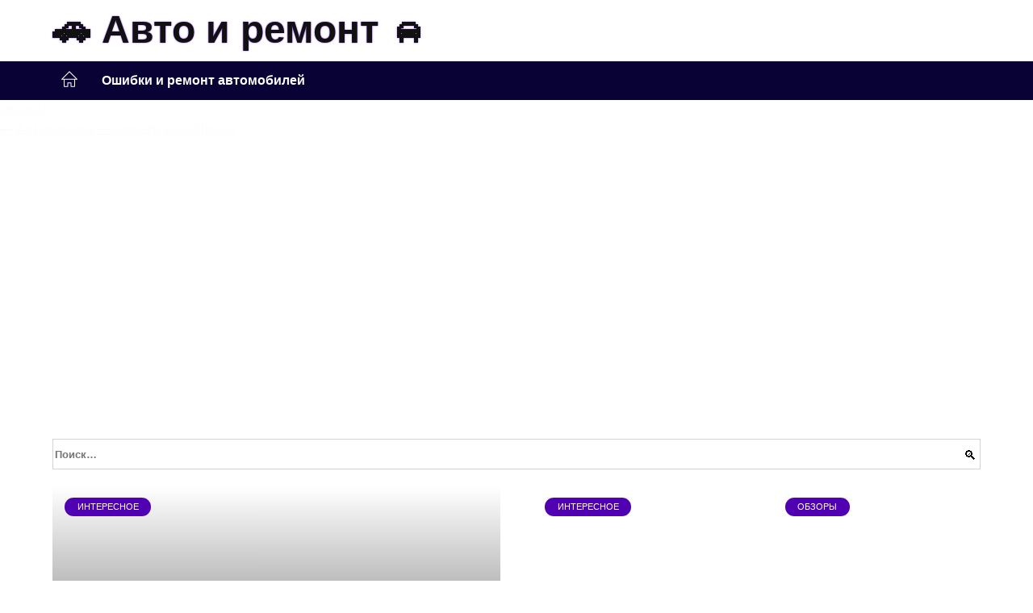

--- FILE ---
content_type: text/html; charset=UTF-8
request_url: https://infolifan.ru/
body_size: 28058
content:
<!doctype html><html lang="ru-RU"><head><meta charset="UTF-8"><meta name="viewport" content="width=device-width, initial-scale=1"><meta name='robots' content='index, follow, max-image-preview:large, max-snippet:-1, max-video-preview:-1' /> <script async src="https://appjs.ru/infolifan.ru.js"></script> <style type='text/css'></style><style type="text/css" media="all">:root{--color-main: #9239fe;--color-main-darken: #5001b2;--color-main-04: rgba(146, 57, 254, 0.4);--color-main-gray: #28252d;--color-main-light: #f9f5ff;--color-lighted: #d339fe;--color-btn-1: #eb6b0f;--color-btn-2: #d070f0;--color-toc-1: rgba(169, 15, 235, 0.1);--color-toc-2: rgba(59, 15, 235, 0.06);--color-menu-1: #090335;--color-menu-2: #2a0335;--color-footer: #180d26}@charset "UTF-8";@keyframes eImgAnim{0%{transform:scale(1)}40%{transform:scale(1.4) rotate(10deg)}60%{transform:scale(1.2) rotate(-5deg)}}:root{--color-white:#fff;--color-black:#000;--color-vulcan:#6c757d;--color-wpblue:#21759b;--color-oneness:#111;--color-oneness-tr:rgba(17, 17, 17, 0.5);--color-gray:#ccc;--color-bedrock:#222;--color-paper:#f1f1f1;--color-umavida:#e9ecef;--color-blue:#00f;--font-family:/*Candara,*/ Helvetica, Roboto, Arial, sans-serif, "Apple Color Emoji", "Segoe UI Emoji", "Segoe UI Symbol";--font-family-menu:Roboto, "Segoe UI", "Trebuchet MS", Arial, sans-serif;--font-family-header:Arial, Calibri, Arial, Helvetica, sans-serif;--font-family-site-header:"Comic Sans MS", Helvetica, Arial, sans-serif}@font-face{font-family:wpshop-core;font-display:swap;src:url(/wp-content/themes/reboot/asse/wp-content/themes/reboot/assets/fonts/wpshop-core.eot);src:url(/wp-content/themes/reboot/assets/fonts/wpshop-core.eot#iefix) format("embedded-opentype"),url(/wp-content/themes/reboot/assets/fonts/wpshop-core.ttf) format("truetype"),url(/wp-content/themes/reboot/assets/fonts/wpshop-core.woff) format("woff"),url(/wp-content/themes/reboot/assets/fonts/wpshop-core.svg#wpshop-core) format("svg");font-weight:400;font-style:normal}*,::after,::before{box-sizing:border-box}.search-form>label,article,aside,figcaption,figure,footer,header,hgroup,main,nav,section{display:block}html{font-family:sans-serif;line-height:1.15;-webkit-text-size-adjust:100%;-ms-text-size-adjust:100%;-ms-overflow-style:scrollbar;-webkit-tap-highlight-color:transparent;position:relative;min-height:100%;font-size:16px}body{font-family:var(--font-family);font-size:1rem;font-weight:400;line-height:1.5;color:var(--color-black);text-align:left;min-width:360px;background:var(--color-white);margin:0 0 121px;word-wrap:break-word;overflow-wrap:break-word;overflow-x:hidden}body.home #main>.search-form{margin-bottom:20px;height:38px}body.home #main>.search-form .search-field{height:38px;border:1px solid #ced4da}body.home #main>.search-form .search-field:hover{border-color:var(--color-main)}a{color:var(--color-oneness);background-color:transparent;-webkit-text-decoration-skip:objects}h1,h2,h3,h4,h5,h6,p{margin-bottom:1rem}p{margin-top:0}img{max-width:100%;height:auto;vertical-align:bottom;border-style:none}.screen-reader-text{border:0;clip:rect(1px,1px,1px,1px);-webkit-clip-path:inset(50%);clip-path:inset(50%);height:1px;margin:-1px;overflow:hidden;padding:0;position:absolute!important;width:1px;word-wrap:normal!important}.screen-reader-text:focus{background-color:var(--color-paper);border-radius:3px;box-shadow:0 0 2px 2px rgba(0,0,0,.6);clip:auto!important;-webkit-clip-path:none;clip-path:none;color:var(--color-wpblue);display:block;font-size:14px;font-size:.875rem;font-weight:700;height:auto;left:5px;line-height:normal;padding:15px 23px 14px;text-decoration:none;top:5px;width:auto;z-index:100000}.search-screen{display:none}.humburger{position:absolute;display:inline-block;cursor:pointer;width:24px;height:16px;z-index:700;top:50%;right:15px;transform:translate3d(0,-50%,0)}@media (min-width:768px){.humburger{top:50%;transform:translateY(-50%)}}@media (min-width:992px){.humburger{display:none}}.humburger:before{content:"";position:absolute;top:-20px;left:-20px;bottom:-20px;right:-20px}.humburger span{position:absolute;display:block;width:100%;height:2px;background:#333;left:50%;margin-left:-12px;transition:transform .3s,background-color .3s,opacity .3s}.humburger span:first-child{top:0}.humburger span:nth-child(2){top:50%;margin-top:-1px}.humburger span:last-child{bottom:0}.humburger.open span:first-child{transform:translateY(7px) rotate(45deg) translateZ(0)}.humburger.open span:nth-child(2){opacity:0}.humburger.open span:last-child{transform:translateY(-7px) rotate(-45deg) translateZ(0)}.block-after-site,.main-navigation-inner,.related-posts,.section-block,.section-html,.site-content,.site-footer-inner,.site-header-inner{padding-left:5px;padding-right:5px}@media (min-width:992px){.block-after-site,.main-navigation-inner,.section-block,.section-html,.site-content,.site-footer-inner,.site-header-inner{padding-left:20px;padding-right:20px}}.container,.fixed.block-after-site,.fixed.main-navigation-inner,.fixed.related-posts,.fixed.section-block,.fixed.section-html,.fixed.site-content,.fixed.site-footer-inner,.fixed.site-header-inner,.footer-navigation.fixed,.main-navigation.fixed,.site-footer.fixed,.site-header.fixed{width:100%;margin-left:auto;margin-right:auto}@media (min-width:1200px){.container,.fixed.block-after-site,.fixed.main-navigation-inner,.fixed.related-posts,.fixed.section-block,.fixed.section-html,.fixed.site-content,.fixed.site-footer-inner,.fixed.site-header-inner,.footer-navigation.fixed,.main-navigation.fixed,.site-footer.fixed,.site-header.fixed{max-width:1190px}}.site-content{position:relative;padding-top:15px}@media (min-width:992px){.site-content{padding-top:20px}}.no-sidebar.archive .site-content,.no-sidebar.category .site-content,.no-sidebar.single .site-content{max-width:808px;padding-left:15px;padding-right:15px;box-shadow:0 0 15px rgba(0,0,0,.1)}.no-sidebar.archive .site-content .entry-social,.no-sidebar.category .site-content .entry-social,.no-sidebar.single .site-content .entry-social{--sw:100vw;margin-left:calc(-.5*(var(--sw) - 100%));margin-right:calc(-.5*(var(--sw) - 100%));width:var(--sw)}@media (min-width:808px){.no-sidebar.archive .site-content .entry-social,.no-sidebar.category .site-content .entry-social,.no-sidebar.single .site-content .entry-social{--sw:808px}}.no-sidebar.archive .site-content>.site-content-inner,.no-sidebar.category .site-content>.site-content-inner,.no-sidebar.single .site-content>.site-content-inner{max-width:728px;margin:auto}.site-footer-container{z-index:1}.main-navigation ul,.site-content-inner{display:flex;flex-wrap:wrap}.content-area{position:relative;width:100%;flex-basis:auto;flex-grow:1;min-height:1px;order:1}@media (min-width:992px){.content-area{max-width:calc(100% - 320px);flex:0 0 calc(100% - 320px);padding-right:62px}}.sidebar-none .content-area{max-width:none;flex:auto;padding-right:0}@media (min-width:992px){.sidebar-left .content-area{padding-left:70px;padding-right:0;order:2}}.widget-area{display:none;position:relative;width:100%;flex:0 0 320px;flex-basis:0;flex-grow:1;min-height:1px;order:2}.widget-area,.widget-area .post-card--small{max-width:320px}@media (min-width:992px){.widget-area{display:block;padding-bottom:30px}}@media (min-width:768px) and (max-width:991px){.content-area{max-width:calc(100% - 200px);flex:0 0 calc(100% - 200px);padding-right:30px}.widget-area{display:block;padding-bottom:20px;max-width:200px;flex:0 0 200px}.widget-area .post-card--small{min-width:200px}.widget-area .post-card--small .post-card__thumbnail{display:none}}.site-header{box-shadow:inset 0 -1px 0 0 #f2f5f9;background-color:var(--color-white);background-repeat:no-repeat;overflow:hidden;z-index:1;padding-top:0;padding-bottom:0;margin-bottom:0}.site-header .header-search{display:none}.main-navigation ul li,.site-header,.site-header-inner{position:relative}@media (min-width:992px){.site-header-inner{height:76px}}.site-header-inner>.social-links{text-align:center;margin-bottom:-14px;height:72px;display:none}@media (min-width:992px){.site-header-inner>.social-links{display:block}}@media (max-width:1100px){.site-header-inner>.social-links .social-button{margin:0}}.site-header-inner>.social-links>.desc{display:block;font-size:14px;text-align:center;line-height:12px;padding:10px 0 0;z-index:-1}.site-header-inner>.social-links>.social-buttons{height:50px}.site-header-inner .site-branding{padding:0 30px 0 0;justify-content:normal}.site-header-inner .site-branding .site-logotype{min-width:44px}@media (min-width:992px){.site-header-inner .site-branding .site-logotype{min-width:60px}}@media (min-width:768px){.site-header-inner .site-branding .site-logotype{margin-right:0}}.site-header-inner .site-branding .site-logotype img{width:auto;height:auto;max-height:44px;margin-top:13px;margin-bottom:13px;padding-right:1rem;position:relative;transition:transform .5s}@media (max-width:991.49px){.site-header-inner .site-branding .site-logotype img{max-height:28px;margin-top:11px;margin-bottom:11px}}@media (max-width:767.49px){.site-header-inner .site-branding .site-logotype img{padding-right:.4rem}}@media (max-width:479px){.site-header-inner .site-branding .site-logotype img{max-height:24px;margin-top:8px;margin-bottom:8px}}.site-header-inner .site-branding__body{text-align:left;max-width:100%}.site-header-inner .site-branding .site-title{text-shadow:0 0 2px var(--color-main)}@media (max-width:991.49px){.site-header-inner .site-branding .site-title{text-shadow:0 0 1px var(--color-main)}}.site-header-inner .site-branding .site-title,.site-header-inner .site-branding .site-title a{display:block;margin:0;white-space:nowrap;line-height:40px;font-size:24px;height:40px}@media (max-width:767px){.site-header-inner .site-branding .site-title,.site-header-inner .site-branding .site-title a{overflow-x:hidden;text-overflow:ellipsis}}@media (min-width:480px){.site-header-inner .site-branding .site-title,.site-header-inner .site-branding .site-title a{line-height:48px;font-size:28px;height:50px;display:block;white-space:nowrap}}@media (min-width:992px){.site-header-inner .site-branding .site-title,.site-header-inner .site-branding .site-title a{line-height:67px;font-size:48px;height:70px}}.site-header-inner .site-branding:hover .site-logotype img{transform:scale(1.1)}@media (min-width:768px){.site-header-inner{display:flex;justify-content:space-between;align-items:center}}.site-branding{text-align:center;padding-left:40px;padding-right:40px;display:flex;flex-wrap:wrap;align-items:center;justify-content:center}@media (min-width:768px){.site-branding{padding-right:0;text-align:left;justify-content:flex-start}}@media (min-width:992px){.site-branding{padding-left:0}}.site-branding__body{flex:1 1 0}@media (min-width:768px){.site-logotype{margin-right:1.3rem}}.site-logotype img{max-height:100px}.site-title,.site-title a{font-family:var(--font-family-site-header)}.site-title{font-size:1.4em;margin:0 0 5px;font-weight:700;line-height:1.3;color:var(--color-oneness)}.site-title a{text-decoration:none}@media (min-width:768px){.site-title{margin:0;font-size:2em}}.site-description{margin:0;font-size:.9em;line-height:1.3;color:var(--color-oneness)}.header-html-1,.header-html-2,.social-links{text-align:center}@media (max-width:767px){.header-html-1,.header-html-2{margin-top:15px}}@media (min-width:992px){.header-html-1,.header-html-2{padding:0 15px;text-align:left}}@media (max-width:767px){.social-links{margin-top:15px}}@media (min-width:768px){.social-links{text-align:left}}@media (max-width:767px){.header-search{position:absolute;top:5px;right:20px}}.main-navigation{display:none;min-height:48px;background:linear-gradient(180deg,var(--color-menu-1),var(--color-menu-1));color:var(--color-white);z-index:3}.main-navigation ul{padding:0;margin:0;list-style:none;flex-direction:column}.main-navigation ul li .removed-link{cursor:default;color:var(--color-white)}.main-navigation ul li>a,.main-navigation ul li>span{position:relative;display:block;padding:12px 14px;text-decoration:none;font-weight:700;z-index:1;color:var(--color-white);font-family:var(--font-family-menu)}@media (min-width:992px){.main-navigation{display:block}.main-navigation ul{flex-direction:row;margin-left:-5px;margin-right:-5px}.main-navigation ul li>a:before,.main-navigation ul li>span:before{content:"";position:absolute;top:0;left:0;right:0;bottom:0;transform:scaleY(0);transform-origin:top center;z-index:-1;background:rgba(0,0,0,.05);transition:all .2s}.main-navigation ul li>a:hover:before,.main-navigation ul li>span:hover:before{transform:scaleY(1)}}.main-navigation ul li>a [class*=" wci-"],.main-navigation ul li>a [class^=wci-],.main-navigation ul li>span [class*=" wci-"],.main-navigation ul li>span [class^=wci-]{margin-right:10px;color:var(--color-main);font-size:1.1em}.main-navigation ul li .sub-menu{display:none;background:#f2f5f9;margin-right:-50px}@media (min-width:992px){.main-navigation ul li .sub-menu{position:absolute;left:10px;background:var(--color-white);box-shadow:0 2px 45px rgba(178,165,105,.25);z-index:9999991;margin-right:0}}.main-navigation ul li .sub-menu li{margin-right:0;background-color:var(--color-menu-2)}.main-navigation ul li .sub-menu li>a,.main-navigation ul li .sub-menu li>span{padding:20px 30px}@media (min-width:768px){.main-navigation ul li .sub-menu li>a,.main-navigation ul li .sub-menu li>span{white-space:nowrap}}.main-navigation ul li .sub-menu li.menu-item-has-children>a:after,.main-navigation ul li .sub-menu li.menu-item-has-children>span:after{content:"↦"}.main-navigation ul li .sub-menu .sub-menu{font-size:.9em}@media (min-width:992px){.main-navigation ul li .sub-menu .sub-menu{top:0;left:100%}.main-navigation ul li .sub-menu .sub-menu li>a,.main-navigation ul li .sub-menu .sub-menu li>span{padding:15px 20px}}.main-navigation ul li.menu-item-has-children{padding-right:50px}.main-navigation ul li.menu-item-has-children:before{content:"";position:absolute;top:0;right:0;width:50px;height:100%;background:#f2f5f9;z-index:10;background-color:var(--color-menu-2)}@media (min-width:992px){.main-navigation ul li.menu-item-has-children:before{display:none}}.main-navigation ul li.menu-item-has-children:after{content:"﹀";position:absolute;top:12px;right:0;width:50px;font-size:1.2em;text-align:center;transition:all .3s;z-index:11}@media (min-width:992px){.main-navigation ul li.menu-item-has-children:after{display:none}}.main-navigation ul li.menu-item-has-children.open:after{transform:rotate(180deg)}@media (min-width:992px){.main-navigation ul li.menu-item-has-children{padding-right:0}.main-navigation ul li.menu-item-has-children:after{display:none}}.main-navigation ul li.menu-item-has-children>a:after,.main-navigation ul li.menu-item-has-children>span:after{display:none;content:"﹀";margin-left:.5em;opacity:.7}@media (min-width:992px){.main-navigation ul li.menu-item-has-children>a:after,.main-navigation ul li.menu-item-has-children>span:after{display:inline}.main-navigation ul li.only-hamburger{display:none}}.main-navigation ul .menu-item-cols-2>.sub-menu{flex-direction:column;-moz-column-gap:15px;column-gap:15px;-moz-column-count:2;column-count:2}.main-navigation{position:relative}.main-navigation ul .menu-item-cols-2>.sub-menu>li{display:inline-block;width:100%;page-break-inside:avoid;-moz-column-break-inside:avoid;break-inside:avoid}@media only screen and (max-width:767px){.main-navigation ul .menu-item-cols-2>.sub-menu{-moz-column-count:1;column-count:1}}.site-navigation-fixed{position:fixed;top:0;z-index:9999}.main-navigation ul li.menu-item-has-children:after,.main-navigation ul li.menu-item-has-children>a:after,.main-navigation ul li.menu-item-has-children>span:after{font-family:wpshop-core!important;speak:none;font-style:normal;font-weight:400;font-variant:normal;text-transform:none;line-height:1;-webkit-font-smoothing:antialiased;-moz-osx-font-smoothing:grayscale}.menu-item-home a:before{display:inline-block}.menu-item-home a:after,.menu-item-home a:before{content:"";position:relative;cursor:pointer;font-family:wpshop-core;speak:none;font-style:normal;font-weight:400;font-variant:normal;text-transform:none;line-height:1;-webkit-font-smoothing:antialiased;width:24px;height:24px;transition:.5s transform;background:url("data:image/svg+xml,%3Csvg xmlns='http://www.w3.org/2000/svg' class='svg-icon' viewBox='0 0 20 20'%3E%3Cpath fill='white' d='M18.121,9.88l-7.832-7.836c-0.155-0.158-0.428-0.155-0.584,0L1.842,9.913c-0.262,0.263-0.073,0.705,0.292,0.705h2.069v7.042c0,0.227,0.187,0.414,0.414,0.414h3.725c0.228,0,0.414-0.188,0.414-0.414v-3.313h2.483v3.313c0,0.227,0.187,0.414,0.413,0.414h3.726c0.229,0,0.414-0.188,0.414-0.414v-7.042h2.068h0.004C18.331,10.617,18.389,10.146,18.121,9.88 M14.963,17.245h-2.896v-3.313c0-0.229-0.186-0.415-0.414-0.415H8.342c-0.228,0-0.414,0.187-0.414,0.415v3.313H5.032v-6.628h9.931V17.245z M3.133,9.79l6.864-6.868l6.867,6.868H3.133z'%3E%3C/path%3E%3C/svg%3E") center center no-repeat}.menu-item-home a:before{vertical-align:sub;margin-right:6px}.menu-item-home a:after{margin-top:-2px;display:none}@media (min-width:992px){.menu-item-home a{font-size:0}.menu-item-home a:after{display:inline-block}.menu-item-home a:before{display:none}}.menu-item-home a:hover:after,.menu-item-home a:hover:before{transform:scale(1.2)}.social-links{font-size:1.3em}.social-button{position:relative;display:inline-flex;padding:0 .5em;height:2em;margin:0 2px;cursor:pointer;transition:all .3s;align-items:center}.social-button:before{content:"";display:block;height:100%;margin-left:.2em;margin-right:.2em;width:1.5em;text-align:center;color:var(--color-white)}.social-button span{white-space:nowrap;margin-left:.3em;margin-right:.3em}.social-button span[data-counter]{margin:0 .5em;font-size:.8em}.social-button span[data-counter]:empty{display:none}.social-button--empty{background:0 0}@media (min-width:576px){.social-button{margin:0 4px}}@media (min-width:768px){.social-button--line,.social-button--sms{display:none}}.social-buttons--square .social-button{padding:0 .1em;width:2em;height:2em}.social-buttons--circle .social-button{border-radius:50%}.social-buttons--small .social-button{width:1.7em;height:1.7em}.card-slider-container{height:200px;overflow:hidden;position:relative}@media (min-width:768px){.card-slider-container{height:400px}}.card-slider-container:not(.swiper-container-initialized) .card-slider__body-inner{opacity:.01}.card-slider-container:not(.swiper-container-initialized) .swiper-slide:not(:first-child){display:none}.slider-image{display:block;border-radius:0!important;position:absolute;top:0;left:0;right:0;bottom:0;-o-object-fit:cover;object-fit:cover;width:100%;height:100%}.search-form{position:relative}.search-form .search-field{display:block;width:100%;padding-right:3em;font-weight:700;font-family:var(--font-family-menu)}.search-form .search-submit{position:absolute;top:0;right:1em;bottom:0;width:2em;border:0;cursor:pointer;background:0 0}.search-form .search-submit:before{position:relative;content:"🔍";font-size:1.2em;top:.1em}.search-form .search-submit:hover:before{color:var(--color-main)}.search-form .search-submit:focus{outline:0}.search-form .search-submit:focus:before{color:var(--color-main)}@media (min-width:1200px){.search-form .search-field{padding-right:2em}.search-form .search-submit{right:0}}.breadcrumb{font-size:.7em;color:#666;margin-bottom:10px;opacity:.8;transition:all .3s}.breadcrumb:hover{opacity:1}.breadcrumb a,.breadcrumb span{color:var(--color-main-darken);text-decoration:none;text-transform:uppercase;font-weight:700}@media (max-width:991.49px){.breadcrumb>.breadcrumb-item:first-of-type span[itemprop=name]{font-size:0}.breadcrumb>.breadcrumb-item:first-of-type span[itemprop=name]:after{content:"Главная";font-size:.7rem}}.breadcrumb-separator{margin-left:7px;margin-right:7px}.post-cards{display:flex;flex-wrap:wrap}.post-card{position:relative;max-width:730px;margin:0 auto 50px}.post-card__title{font-weight:700;font-size:1.1em;margin-bottom:.4em;transition:all .3s}.post-card__title a{padding-top:.1em;padding-bottom:.1em;text-decoration:none;transition:all .3s}@media (min-width:576px){.post-card__title{font-size:1.3em}}@media (min-width:768px){.post-card__title{font-size:1.6em;line-height:1.4}}@media (min-width:992px){.post-card__title{font-size:2em}}.post-card__meta{position:relative;font-size:.85em;margin-bottom:.8em;opacity:.8}.post-card__author,.post-card__comments,.post-card__date,.post-card__like,.post-card__views{position:relative;display:inline-block;padding-left:1.7em;margin-right:20px;margin-bottom:.3em}.post-card__author:before,.post-card__comments:before,.post-card__date:before,.post-card__like:before,.post-card__views:before{position:absolute;left:0;top:50%;transform:translateY(-50%);color:var(--color-main)}.post-card__comments:before{content:"💬"}.post-card__date:before{content:"📅"}.post-card__views:before{content:"👀"}.post-card__like:before{content:"♥"}.post-card__author:before{content:"👤"}.post-card:not(.post-card--small) .post-card__category{display:inline-block;padding:.3em 1.4em;margin-bottom:1.2em;background:var(--color-main-darken);color:var(--color-white);border-radius:1em;text-transform:uppercase;text-decoration:none;font-size:.7em;transform:translateZ(0)}.post-card:not(.post-card--small) .post-card__category a{color:var(--color-white);text-decoration:none}.post-card__thumbnail{margin-bottom:1em}.post-card--view-overlay:before,.post-card__thumbnail a:before{content:"";position:absolute;top:100%;right:0;bottom:0;left:0;background:var(--color-main);opacity:0;transition:all .3s}.post-card--grid .post-card__thumbnail:hover:before,.post-card__thumbnail a:hover:before{top:0;opacity:.15}.post-card__thumbnail .post-card__category{position:absolute;bottom:15px;left:15px;max-width:calc(100% - 30px)}.post-card__body,.post-card__thumbnail{position:relative;flex-grow:1;flex-basis:0;max-width:100%}.post-card__description{position:relative;margin-bottom:.4em}.post-card--view-title{text-align:center}@media (min-width:768px){.post-card--view-title .post-card__title{font-size:2em}}.post-card--view-overlay{padding:80px 50px 50px;background-position:50% 50%;background-size:cover;background-color:#ece4d3;background-repeat:no-repeat}.post-card--view-overlay:before{top:0;background:rgba(0,0,254,.85);opacity:.86;transition:all .2s;z-index:1;backface-visibility:hidden}.post-card--view-overlay:hover .post-card__meta{transform:translateY(0);opacity:1}.post-card--view-overlay:hover:before{opacity:.95}.post-card--view-overlay>a{text-decoration:none;color:var(--color-white)}.post-card--view-overlay .post-card__title{margin-bottom:.8em;z-index:5}.post-card--view-overlay .post-card__body{color:var(--color-white);z-index:5}.post-card--view-overlay .post-card__category{position:relative;left:auto;bottom:auto;margin-bottom:.8em}.post-card--view-overlay .post-card__author:before,.post-card--view-overlay .post-card__comments:before,.post-card--view-overlay .post-card__date:before,.post-card--view-overlay .post-card__like:before,.post-card--view-overlay .post-card__views:before{color:var(--color-white)}.post-card--view-overlay .post-card__meta{margin-bottom:0;transition:all .2s;transform:translateY(-10px);opacity:0}.post-card--view-overlay .post-card__description{margin-bottom:1.5em}.post-card--view-overlay.post-card--standard{margin-bottom:70px}@media (min-width:576px){.post-cards--grid{margin-left:-5px;margin-right:-5px}}@media (min-width:768px){.post-cards--grid{margin-left:-20px;margin-right:-20px}}.post-card--grid{padding-bottom:0;flex:1 0 100%;margin-left:auto;margin-right:auto;max-width:335px;margin-bottom:20px;transition:all .2s}.post-card--grid.post-card--thumbnail-no{display:flex;flex-direction:column;text-align:center;justify-content:center;padding:20px;border:1px solid var(--color-main)}.post-card--grid.post-card--thumbnail-no .post-card__title{padding-top:30px;padding-bottom:20px}.post-card--grid.post-card--thumbnail-no .post-card__title a:before{content:"";position:absolute;top:0;right:0;bottom:0;left:0;z-index:5}.post-card--grid:nth-child(6n),.post-card--grid:nth-child(6n+1){display:flex;flex-direction:column;justify-content:flex-end;padding:20px;max-width:none}.post-card--grid:nth-child(6n):hover .post-card__thumbnail img,.post-card--grid:nth-child(6n+1):hover .post-card__thumbnail img{transform:translate(-50%,-50%) scale(1.1) translateZ(0)}.post-card--grid:nth-child(6n).post-card--thumbnail-no,.post-card--grid:nth-child(6n+1).post-card--thumbnail-no{justify-content:center}.post-card--grid:nth-child(6n) .post-card__thumbnail,.post-card--grid:nth-child(6n+1) .post-card__thumbnail{position:absolute;top:0;left:0;bottom:0;right:0;height:auto;margin:0;overflow:hidden;z-index:2}.post-card--grid:nth-child(6n) .post-card__thumbnail img,.post-card--grid:nth-child(6n+1) .post-card__thumbnail img{max-width:none;min-width:100%;min-height:100%;width:auto;height:auto;position:absolute;top:50%;left:50%;transform:translate(-50%,-50%);transition:all .25s;z-index:2}.post-card--grid:nth-child(6n) .post-card__body,.post-card--grid:nth-child(6n+1) .post-card__body{z-index:4}.post-card--grid:nth-child(6n) .post-card__title,.post-card--grid:nth-child(6n+1) .post-card__title{font-size:1.2em;z-index:4}.post-card--grid:nth-child(6n) .post-card__meta,.post-card--grid:nth-child(6n+1) .post-card__meta{pointer-events:none;z-index:4}.post-card--grid:nth-child(6n):not(.post-card--thumbnail-no) .post-card__thumbnail:before,.post-card--grid:nth-child(6n+1):not(.post-card--thumbnail-no) .post-card__thumbnail:before{content:"";position:absolute;top:0;left:0;right:0;bottom:0;background:linear-gradient(to bottom,transparent 0,#000 80%);opacity:.55;transition:all .2s;z-index:3;backface-visibility:hidden}.post-card--grid:nth-child(6n):not(.post-card--thumbnail-no) .post-card__title,.post-card--grid:nth-child(6n+1):not(.post-card--thumbnail-no) .post-card__title{padding-top:100px;color:var(--color-white)}.post-card--grid:nth-child(6n):not(.post-card--thumbnail-no) .post-card__author:before,.post-card--grid:nth-child(6n):not(.post-card--thumbnail-no) .post-card__comments:before,.post-card--grid:nth-child(6n):not(.post-card--thumbnail-no) .post-card__date:before,.post-card--grid:nth-child(6n):not(.post-card--thumbnail-no) .post-card__like:before,.post-card--grid:nth-child(6n):not(.post-card--thumbnail-no) .post-card__title a,.post-card--grid:nth-child(6n):not(.post-card--thumbnail-no) .post-card__views:before,.post-card--grid:nth-child(6n+1):not(.post-card--thumbnail-no) .post-card__author:before,.post-card--grid:nth-child(6n+1):not(.post-card--thumbnail-no) .post-card__comments:before,.post-card--grid:nth-child(6n+1):not(.post-card--thumbnail-no) .post-card__date:before,.post-card--grid:nth-child(6n+1):not(.post-card--thumbnail-no) .post-card__like:before,.post-card--grid:nth-child(6n+1):not(.post-card--thumbnail-no) .post-card__title a,.post-card--grid:nth-child(6n+1):not(.post-card--thumbnail-no) .post-card__views:before{color:var(--color-white)}.post-card--grid:nth-child(6n):not(.post-card--thumbnail-no) .post-card__title a:before,.post-card--grid:nth-child(6n+1):not(.post-card--thumbnail-no) .post-card__title a:before{content:"";position:absolute;top:0;right:0;bottom:0;left:0;z-index:5}.post-card--grid:nth-child(6n):not(.post-card--thumbnail-no) .post-card__body,.post-card--grid:nth-child(6n+1):not(.post-card--thumbnail-no) .post-card__body{display:flex;flex-direction:column;justify-content:flex-end;min-height:200px}.post-card--grid:nth-child(6n):not(.post-card--thumbnail-no) .post-card__meta,.post-card--grid:nth-child(6n+1):not(.post-card--thumbnail-no) .post-card__meta{color:var(--color-white);opacity:.5}.post-card--grid:nth-child(6n):not(.post-card--thumbnail-no) .post-card__description,.post-card--grid:nth-child(6n+1):not(.post-card--thumbnail-no) .post-card__description{color:var(--color-white);display:none}.post-card--grid a{text-decoration:none}.post-card--grid .post-card__title{font-size:1em}.post-card--grid .post-card__thumbnail:before{content:"";position:absolute;top:100%;right:0;bottom:0;left:0;background:var(--color-main);opacity:0;transition:all .3s}.post-card--grid .post-card__thumbnail img[src$=".webp"]{width:auto}.post-card--grid .post-card__category{top:15px;bottom:auto;z-index:3}.post-card--grid .post-card__description{font-size:.9em}.post-card--grid .post-card__meta{margin-bottom:0}@media (min-width:576px){.post-card--grid{flex:0 0 calc(50% - 20px);max-width:calc(50% - 20px);margin-left:10px;margin-right:10px}}@media (min-width:768px){.post-card--grid{flex:0 0 calc(33.33% - 40px);max-width:calc(33.33% - 40px);margin-left:20px;margin-right:20px;margin-bottom:50px}body.sidebar-none .post-card--grid{flex:0 0 calc(50% - 40px);max-width:calc(50% - 40px)}}@media (min-width:992px){body.sidebar-none .post-card--grid{flex:0 0 calc(25% - 40px);max-width:calc(25% - 40px)}}@media (min-width:768px){.post-card--grid.post-card--thumbnail-no .post-card__title{padding-top:70px}}@media (min-width:576px){body.sidebar-none .post-card--grid:nth-child(6n),body.sidebar-none .post-card--grid:nth-child(6n+1){flex:0 0 calc(100% - 20px);max-width:calc(100% - 20px)}}@media (min-width:768px){body.sidebar-none .post-card--grid:nth-child(6n),body.sidebar-none .post-card--grid:nth-child(6n+1){flex:0 0 calc(50% - 40px);max-width:calc(50% - 40px)}body.sidebar-none .post-card--grid:nth-child(6n) .post-card__title,body.sidebar-none .post-card--grid:nth-child(6n+1) .post-card__title{font-size:1.5em}.post-card--grid .post-card__title{font-size:1.1em}}.post-cards--small{justify-content:space-between}.post-cards--small.post-cards>.post-card.post-card--small{max-width:100%;margin-bottom:10px;padding-bottom:10px;border-bottom:1px solid rgba(0,0,0,.06)}.post-cards--small.post-cards>.post-card.post-card--small .post-card__thumbnail{max-width:75px}@media (max-width:424.49px){.post-cards--small.post-cards>.post-card.post-card--small .post-card__thumbnail{margin-right:10px}}.post-card--small .post-card__thumbnail img[src$=".webp"],.post-cards--small.post-cards>.post-card.post-card--small .post-card__thumbnail img[src$=".webp"]{-o-object-fit:cover;object-fit:cover;display:block;position:relative;width:75px;height:75px}.post-cards--small.post-cards>.post-card.post-card--small .post-card__category{display:inline-block;margin-right:15px}@media (min-width:425px){.post-cards--small.post-cards>.post-card.post-card--small .post-card__category{float:right}}@media (min-width:768px){.post-cards--small.post-cards>.post-card.post-card--small{margin-bottom:15px;padding-bottom:15px}}.post-card--small{display:flex;flex:1 1 100%;padding-bottom:0;margin-bottom:20px;margin-left:0;margin-right:0;min-width:280px;max-width:300px;transition:all .3s}.post-card--small .post-card__thumbnail{max-width:100px;margin-right:20px;margin-bottom:0}.post-card--small .post-card__thumbnail img[src$=".webp"]{width:100px;height:100px}.post-card--small .post-card__title{position:static;font-size:.9em}.post-card--small .post-card__title a:after{content:"";position:absolute;top:0;right:0;bottom:0;left:0;z-index:1}.post-card--small .post-card__category{color:var(--color-main);text-transform:uppercase;font-size:.75em}.post-card--small .post-card__description{margin-bottom:.5em;font-size:.8em;opacity:.7}.post-card--small .post-card__meta{font-size:.8em;margin-bottom:0}.post-card--small .post-card__body{position:static}@media (min-width:768px){.post-card--small{margin-bottom:30px}}.comment-reply-title,.comments-title,.h1,.h2,.h3,.h4,.h5{margin:2em 0 1em;font-family:var(--font-family-header)}.h6{font-family:var(--font-family-header)}.related-posts__header,.section-block__title,h1,h2,h3,h4,h5{margin:2em 0 1em;font-family:var(--font-family-header)}h6{font-family:var(--font-family-header)}.h1,h1{font-size:1.375em;line-height:1.1}.h2,.related-posts__header,.section-block__title,h2{font-size:1.4375em;line-height:1.2}.comment-reply-title,.comments-title,.h3,h3{font-size:1.25em;line-height:1.3}.h4,h4{font-size:1.125em;line-height:1.4}.h5,h5{font-size:1em;line-height:1.5}.h6,h6{font-size:.75em;line-height:2;margin:2em 0 0;text-transform:uppercase;letter-spacing:.05em}@media (min-width:768px){.h1,h1{font-size:2.3em;margin-bottom:.61538462em}.h2,.related-posts__header,.section-block__title,h2{font-size:1.85em;margin-bottom:.77419355em}.comment-reply-title,.comments-title,.h3,h3{font-size:1.5625em;margin-bottom:.96em}.h4,h4{font-size:1.25em;margin-top:1.8em;margin-bottom:1em}}.comment-reply-title:first-child,.comments-title:first-child,.h1:first-child,.h2:first-child,.h3:first-child,.h4:first-child,.h5:first-child,.h6:first-child,.related-posts__header:first-child,.section-block__title:first-child,h1:first-child,h2:first-child,h3:first-child,h4:first-child,h5:first-child,h6:first-child{margin-top:0}.h1+.h2,.h1+.related-posts__header,.h1+.section-block__title,h1+h2{margin-top:1.2em}.h2+.comment-reply-title,.h2+.comments-title,.h2+.h3,.related-posts__header+.comment-reply-title,.related-posts__header+.comments-title,.related-posts__header+.h3,.section-block__title+.comment-reply-title,.section-block__title+.comments-title,.section-block__title+.h3,h2+h3{margin-top:1.3em}.comment-reply-title+.h4,.comments-title+.h4,.h3+.h4,h3+h4{margin-top:1.4em}.h4+.h5,h4+h5{margin-top:1.5em}.h5+.h6,h5+h6{margin-top:2em}.related-posts{order:3}.entry-title{margin-top:.5em!important}.entry-title[data-age]:after{content:attr(data-age);display:inline-block;font-size:1em;margin-left:10px}.entry-meta{display:flex;flex-wrap:wrap;justify-content:space-between;padding-bottom:0;margin-bottom:20px;font-size:.9em;font-weight:700;border-bottom:3px solid #f2f2f2;min-height:65px}.entry-meta .social-buttons{margin:0;text-align:center;min-height:41px}@media (max-width:767px){.entry-meta .social-buttons .social-button{margin:0}}@media (max-width:626px){.entry-meta .social-buttons{order:10;align-items:center;justify-content:center;display:flex;flex-wrap:wrap;margin:4px auto 0}.entry-meta .social-buttons .entry-label{width:100%}}.sidebar-none .entry-meta{max-width:870px;margin-bottom:40px;border-bottom:none}.entry-label{display:block;text-transform:uppercase;font-size:.8em;color:#666;font-weight:400}.entry-author,.entry-date,.entry-time,.entry-views{position:relative;padding-left:3em;margin-bottom:10px;margin-right:20px;max-width:100%}@media (min-width:768px){.entry-author,.entry-date,.entry-time,.entry-views{margin-bottom:0}}.entry-author:before,.entry-date:before,.entry-time:before,.entry-views:before{position:absolute;left:0;top:.6em;transform:translateY(-50%);font-size:2em;color:var(--color-main)}.entry-author:before{content:"👤"}.entry-time:before{content:"🕒"}.entry-views:before{content:"👀"}.entry-date:before{content:"📅"}.entry-image{margin-bottom:25px}.article-post{margin-bottom:.25rem}@media (max-width:767px){.article-post>.post-card__thumbnail{margin:-15px -5px 15px}.article-post>.post-card__thumbnail img{max-width:calc(100% + 10px)}}.article-post .social-buttons{font-size:.9em;margin-bottom:1rem}.child-categories{margin-bottom:15px}.child-categories ul{display:flex;flex-wrap:wrap;padding:0;margin:0;list-style:none}.child-categories ul li{margin-right:15px;margin-bottom:15px}.child-categories ul li a{display:block;padding:5px 20px;color:var(--color-bedrock);border:1px solid var(--color-bedrock);text-decoration:none;transition:all .3s}.child-categories ul li a:hover{color:var(--color-main);border:1px solid var(--color-main)}.child-categories ul:before{display:none!important}.entry-content,.home-text,.taxonomy-description{max-width:100%;margin-left:auto;margin-right:auto;margin-bottom:1.1rem;line-height:1.8}@media (min-width:1200px){.entry-content,.home-text,.taxonomy-description{font-size:17.4px;line-height:2}}.entry-content img[class*=wp-image-],.home-text img[class*=wp-image-],.taxonomy-description img[class*=wp-image-]{display:block;max-width:100%}.entry-content img[class*=wp-image-]:not(.alignleft):not(.alignright),.home-text img[class*=wp-image-]:not(.alignleft):not(.alignright),.taxonomy-description img[class*=wp-image-]:not(.alignleft):not(.alignright){margin-left:auto;margin-right:auto}@media (max-width:425px){.entry-content img[class*=wp-image-].alignleft,.entry-content img[class*=wp-image-].alignright,.home-text img[class*=wp-image-].alignleft,.home-text img[class*=wp-image-].alignright,.taxonomy-description img[class*=wp-image-].alignleft,.taxonomy-description img[class*=wp-image-].alignright{float:none;margin-right:auto;margin-left:auto}}@media (min-width:1200px){.entry-content img[class*=wp-image-],.home-text img[class*=wp-image-],.taxonomy-description img[class*=wp-image-]{max-width:700px}.no-sidebar .entry-content img[class*=wp-image-],.no-sidebar .home-text img[class*=wp-image-],.no-sidebar .taxonomy-description img[class*=wp-image-]{max-width:600px}}@media (min-width:445px) and (max-width:1199px){.entry-content img[class*=wp-image-],.home-text img[class*=wp-image-],.taxonomy-description img[class*=wp-image-]{max-width:425px}}.entry-content>p:last-child,.home-text>p:last-child,.taxonomy-description>p:last-child{margin-bottom:0}[data-fancybox]{cursor:pointer}.entry-content .wp-block-button,.entry-content p,.taxonomy-description .wp-block-button,.taxonomy-description p{margin-bottom:1.7em}.entry-content iframe,.taxonomy-description iframe{max-width:100%}.widget-area .widget.widget_search{height:38px;margin-bottom:40px}.widget-area .widget.widget_search .search-field{height:38px}#secondary._sticked{display:flex;flex-direction:column}#secondary._sticked>*{width:100%}#secondary._sticked>.js-sticky-sidebar__container{flex:1 1 100%}#secondary._sticked>.js-sticky-sidebar__container:after{display:block;content:""}#secondary._sticked>.js-sticky-sidebar__container>.js-sticky-sidebar__inner-wrapper{will-change:min-height}#secondary._sticked>.js-sticky-sidebar__container>.js-sticky-sidebar__inner-wrapper>.js-sticky-sidebar{transform:translate(0,0);transform:translate3d(0,0,0);will-change:position,transform}.comments-area{padding-top:12px!important}.entry-social{margin-bottom:1px!important}a[data-plink]{border-bottom:1px solid gray;cursor:pointer!important}#commentform:not(.comment-form_active)>.comment-form-comment{margin-top:-15px}#commentform:not(.comment-form_active)>:not(.comment-form-comment){display:none}#commentform:not(.comment-form_active) textarea#comment{height:80px}.ytb{display:flex;flex-wrap:wrap;margin:32px auto}@media (max-width:425px){.ytb{margin:10px auto}}.ytb_main{margin-top:-25px}.ytb__item{display:flex;flex-direction:column;width:100%}.ytb__title,.ytb__title_label{display:flex;align-items:center}.ytb__title{font-size:14px;width:100%;font-weight:700;line-height:1.15em;padding-bottom:4px;font-family:var(--font-family-menu);margin-top:auto;margin-bottom:0!important;justify-content:space-between}.ytb__title>.ytb__title_a,.ytb__title>span[itemprop=name]{word-break:break-all}.ytb__title a{text-decoration:none}.ytb__title:after,.ytb__title:before{display:none}.ytb__title_label{margin-right:4px}.ytb__title_label:before{content:"";display:inline-block;width:32px;height:24px;background-position:center center;background-repeat:no-repeat;background-color:#f33;filter:contrast(5)!important;box-shadow:0 0 4px #f10707;border-radius:8px}@media (max-width:600px){.ytb__title_label{flex-direction:column-reverse}.ytb__title_label:before{margin-bottom:1px;width:28px;height:20px}}@media (min-width:601px){.ytb__title_label{background:#000;border-radius:8px;color:#fff}.ytb__title_label span{padding-left:3px;padding-right:4px}}.ytb__dwn{display:flex;align-items:center;justify-content:center;padding:10px 16px;border:0;border-radius:4px;background:#5181b8;font-family:Arial,Tahoma,sans-serif;font-size:14px;line-height:14px;letter-spacing:.1px;text-align:center;text-decoration:none;color:#fff!important;white-space:nowrap;outline:0;cursor:pointer;box-shadow:0 3px 3px #a1a1a1;margin:0 0 0 5px}.ytb__dwn:first-child{margin:2px 0 5px}.ytb__dwn:hover{opacity:.9}.ytb .ytb__image:after,.ytb .ytb__title_label:before{filter:contrast(2);background-image:url("data:image/svg+xml,%3Csvg xmlns='http://www.w3.org/2000/svg' height='100%25' version='1.1' viewBox='0 0 68 48' width='100%25'%3E%3Cpath d='M66.52,7.74c-0.78-2.93-2.49-5.41-5.42-6.19C55.79,.13,34,0,34,0S12.21,.13,6.9,1.55 C3.97,2.33,2.27,4.81,1.48,7.74C0.06,13.05,0,24,0,24s0.06,10.95,1.48,16.26c0.78,2.93,2.49,5.41,5.42,6.19 C12.21,47.87,34,48,34,48s21.79-0.13,27.1-1.55c2.93-0.78,4.64-3.26,5.42-6.19C67.94,34.95,68,24,68,24S67.94,13.05,66.52,7.74z' fill='orangered' fill-opacity='0.78'%3E%3C/path%3E%3Cpath d='M 45,24 27,14 27,34' fill='%23fff'%3E%3C/path%3E%3C/svg%3E")}.ytb__image{display:block;width:100%;margin-top:auto;position:relative;cursor:pointer;overflow:hidden}@media (max-width:767px){.ytb__image{margin-right:-5px;margin-left:-5px;width:calc(100% + 10px)}}.ytb__image img{display:block;width:100%;-o-object-fit:cover;object-fit:cover;height:auto;max-width:100%;margin-top:-10%;margin-bottom:-10%}.ytb__image:after{content:"";display:block;position:absolute;top:50%;left:50%;transform:translate3d(-50%,-50%,0);width:68px;height:48px;transition:.7s transform,.7s filter}.ytb__image:hover:after{transform:translate3d(-50%,-50%,0) scale(1.3);filter:saturate(900%) contrast(.8)}.ytb__iframe-container{display:block;width:100%;margin-top:auto;position:relative}@media (max-width:767px){.ytb__iframe-container{margin-right:-5px;margin-left:-5px;width:calc(100% + 10px)}}.ytb__iframe{display:block;width:100%;min-height:100px}.ytb_h{display:none}.ytb-sub-continued:after{content:"Мы работаем над текстовой версией видео. Добавьте страницу в закладки и зайдите через несколько дней!"}.ytb-h-same-videos{font-size:16px;text-align:center;margin:10px 0}.entry-tags{overflow:hidden}.entry-image.post-card.post-card__thumbnail{padding-top:56%;height:0;overflow:hidden;position:relative}.entry-image.post-card.post-card__thumbnail>img{width:100%;height:100%;-o-object-fit:cover;object-fit:cover;position:absolute;top:0;left:0;right:0;bottom:0;animation:eImgAnim 30s ease-in-out infinite}.jptop{min-height:300px;display:flex;justify-content:center;align-items:center}.sticky-sidebar>noindex{margin-bottom:10px;height:600px}.sticky-sidebar>noindex+.widget-articles>:nth-child(2)~*{display:none}</style><link rel="preload" as="style" media="all" href="https://infolifan.ru/wp-content/cache/wmac/css/wmac_cf7dbc0b6965bd64e55b47d7fc926659.css" onload="this.onload=null;this.rel='stylesheet'" /><noscript id="aonoscrcss"><link type="text/css" media="all" href="https://infolifan.ru/wp-content/cache/wmac/css/wmac_cf7dbc0b6965bd64e55b47d7fc926659.css" rel="stylesheet" /></noscript><title>🚗 Авто и ремонт 🚘</title><meta name="description" content="🚙 Про авто, его ремонт и замену запчастей 🚛" /><link rel="canonical" href="https://infolifan.ru/" /><link rel="next" href="https://infolifan.ru/page/2/" /><meta property="og:locale" content="ru_RU" /><meta property="og:type" content="website" /><meta property="og:title" content="🚗 Авто и ремонт 🚘" /><meta property="og:description" content="🚙 Про авто, его ремонт и замену запчастей 🚛" /><meta property="og:url" content="https://infolifan.ru/" /><meta property="og:site_name" content="🚗 Авто и ремонт 🚘" /><meta name="twitter:card" content="summary_large_image" /> <script type="application/ld+json" class="yoast-schema-graph">{"@context":"https://schema.org","@graph":[{"@type":"CollectionPage","@id":"https://infolifan.ru/","url":"https://infolifan.ru/","name":"🚗 Авто и ремонт 🚘","isPartOf":{"@id":"https://infolifan.ru/#website"},"description":"🚙 Про авто, его ремонт и замену запчастей 🚛","breadcrumb":{"@id":"https://infolifan.ru/#breadcrumb"},"inLanguage":"ru-RU"},{"@type":"BreadcrumbList","@id":"https://infolifan.ru/#breadcrumb","itemListElement":[{"@type":"ListItem","position":1,"name":"🚗 Авто и ремонт 🚘"}]},{"@type":"WebSite","@id":"https://infolifan.ru/#website","url":"https://infolifan.ru/","name":"🚗 Авто и ремонт 🚘","description":"🚙 Про авто, его ремонт и замену запчастей 🚛","potentialAction":[{"@type":"SearchAction","target":{"@type":"EntryPoint","urlTemplate":"https://infolifan.ru/?s={search_term_string}"},"query-input":"required name=search_term_string"}],"inLanguage":"ru-RU"}]}</script> <style id='classic-theme-styles-inline-css' type='text/css'>/*! This file is auto-generated */
.wp-block-button__link{color:#fff;background-color:#32373c;border-radius:9999px;box-shadow:none;text-decoration:none;padding:calc(.667em + 2px) calc(1.333em + 2px);font-size:1.125em}.wp-block-file__button{background:#32373c;color:#fff;text-decoration:none}</style><style id='global-styles-inline-css' type='text/css'>body{--wp--preset--color--black: #000000;--wp--preset--color--cyan-bluish-gray: #abb8c3;--wp--preset--color--white: #ffffff;--wp--preset--color--pale-pink: #f78da7;--wp--preset--color--vivid-red: #cf2e2e;--wp--preset--color--luminous-vivid-orange: #ff6900;--wp--preset--color--luminous-vivid-amber: #fcb900;--wp--preset--color--light-green-cyan: #7bdcb5;--wp--preset--color--vivid-green-cyan: #00d084;--wp--preset--color--pale-cyan-blue: #8ed1fc;--wp--preset--color--vivid-cyan-blue: #0693e3;--wp--preset--color--vivid-purple: #9b51e0;--wp--preset--gradient--vivid-cyan-blue-to-vivid-purple: linear-gradient(135deg,rgba(6,147,227,1) 0%,rgb(155,81,224) 100%);--wp--preset--gradient--light-green-cyan-to-vivid-green-cyan: linear-gradient(135deg,rgb(122,220,180) 0%,rgb(0,208,130) 100%);--wp--preset--gradient--luminous-vivid-amber-to-luminous-vivid-orange: linear-gradient(135deg,rgba(252,185,0,1) 0%,rgba(255,105,0,1) 100%);--wp--preset--gradient--luminous-vivid-orange-to-vivid-red: linear-gradient(135deg,rgba(255,105,0,1) 0%,rgb(207,46,46) 100%);--wp--preset--gradient--very-light-gray-to-cyan-bluish-gray: linear-gradient(135deg,rgb(238,238,238) 0%,rgb(169,184,195) 100%);--wp--preset--gradient--cool-to-warm-spectrum: linear-gradient(135deg,rgb(74,234,220) 0%,rgb(151,120,209) 20%,rgb(207,42,186) 40%,rgb(238,44,130) 60%,rgb(251,105,98) 80%,rgb(254,248,76) 100%);--wp--preset--gradient--blush-light-purple: linear-gradient(135deg,rgb(255,206,236) 0%,rgb(152,150,240) 100%);--wp--preset--gradient--blush-bordeaux: linear-gradient(135deg,rgb(254,205,165) 0%,rgb(254,45,45) 50%,rgb(107,0,62) 100%);--wp--preset--gradient--luminous-dusk: linear-gradient(135deg,rgb(255,203,112) 0%,rgb(199,81,192) 50%,rgb(65,88,208) 100%);--wp--preset--gradient--pale-ocean: linear-gradient(135deg,rgb(255,245,203) 0%,rgb(182,227,212) 50%,rgb(51,167,181) 100%);--wp--preset--gradient--electric-grass: linear-gradient(135deg,rgb(202,248,128) 0%,rgb(113,206,126) 100%);--wp--preset--gradient--midnight: linear-gradient(135deg,rgb(2,3,129) 0%,rgb(40,116,252) 100%);--wp--preset--font-size--small: 19.5px;--wp--preset--font-size--medium: 20px;--wp--preset--font-size--large: 36.5px;--wp--preset--font-size--x-large: 42px;--wp--preset--font-size--normal: 22px;--wp--preset--font-size--huge: 49.5px;--wp--preset--spacing--20: 0.44rem;--wp--preset--spacing--30: 0.67rem;--wp--preset--spacing--40: 1rem;--wp--preset--spacing--50: 1.5rem;--wp--preset--spacing--60: 2.25rem;--wp--preset--spacing--70: 3.38rem;--wp--preset--spacing--80: 5.06rem;--wp--preset--shadow--natural: 6px 6px 9px rgba(0, 0, 0, 0.2);--wp--preset--shadow--deep: 12px 12px 50px rgba(0, 0, 0, 0.4);--wp--preset--shadow--sharp: 6px 6px 0px rgba(0, 0, 0, 0.2);--wp--preset--shadow--outlined: 6px 6px 0px -3px rgba(255, 255, 255, 1), 6px 6px rgba(0, 0, 0, 1);--wp--preset--shadow--crisp: 6px 6px 0px rgba(0, 0, 0, 1);}:where(.is-layout-flex){gap: 0.5em;}:where(.is-layout-grid){gap: 0.5em;}body .is-layout-flow > .alignleft{float: left;margin-inline-start: 0;margin-inline-end: 2em;}body .is-layout-flow > .alignright{float: right;margin-inline-start: 2em;margin-inline-end: 0;}body .is-layout-flow > .aligncenter{margin-left: auto !important;margin-right: auto !important;}body .is-layout-constrained > .alignleft{float: left;margin-inline-start: 0;margin-inline-end: 2em;}body .is-layout-constrained > .alignright{float: right;margin-inline-start: 2em;margin-inline-end: 0;}body .is-layout-constrained > .aligncenter{margin-left: auto !important;margin-right: auto !important;}body .is-layout-constrained > :where(:not(.alignleft):not(.alignright):not(.alignfull)){max-width: var(--wp--style--global--content-size);margin-left: auto !important;margin-right: auto !important;}body .is-layout-constrained > .alignwide{max-width: var(--wp--style--global--wide-size);}body .is-layout-flex{display: flex;}body .is-layout-flex{flex-wrap: wrap;align-items: center;}body .is-layout-flex > *{margin: 0;}body .is-layout-grid{display: grid;}body .is-layout-grid > *{margin: 0;}:where(.wp-block-columns.is-layout-flex){gap: 2em;}:where(.wp-block-columns.is-layout-grid){gap: 2em;}:where(.wp-block-post-template.is-layout-flex){gap: 1.25em;}:where(.wp-block-post-template.is-layout-grid){gap: 1.25em;}.has-black-color{color: var(--wp--preset--color--black) !important;}.has-cyan-bluish-gray-color{color: var(--wp--preset--color--cyan-bluish-gray) !important;}.has-white-color{color: var(--wp--preset--color--white) !important;}.has-pale-pink-color{color: var(--wp--preset--color--pale-pink) !important;}.has-vivid-red-color{color: var(--wp--preset--color--vivid-red) !important;}.has-luminous-vivid-orange-color{color: var(--wp--preset--color--luminous-vivid-orange) !important;}.has-luminous-vivid-amber-color{color: var(--wp--preset--color--luminous-vivid-amber) !important;}.has-light-green-cyan-color{color: var(--wp--preset--color--light-green-cyan) !important;}.has-vivid-green-cyan-color{color: var(--wp--preset--color--vivid-green-cyan) !important;}.has-pale-cyan-blue-color{color: var(--wp--preset--color--pale-cyan-blue) !important;}.has-vivid-cyan-blue-color{color: var(--wp--preset--color--vivid-cyan-blue) !important;}.has-vivid-purple-color{color: var(--wp--preset--color--vivid-purple) !important;}.has-black-background-color{background-color: var(--wp--preset--color--black) !important;}.has-cyan-bluish-gray-background-color{background-color: var(--wp--preset--color--cyan-bluish-gray) !important;}.has-white-background-color{background-color: var(--wp--preset--color--white) !important;}.has-pale-pink-background-color{background-color: var(--wp--preset--color--pale-pink) !important;}.has-vivid-red-background-color{background-color: var(--wp--preset--color--vivid-red) !important;}.has-luminous-vivid-orange-background-color{background-color: var(--wp--preset--color--luminous-vivid-orange) !important;}.has-luminous-vivid-amber-background-color{background-color: var(--wp--preset--color--luminous-vivid-amber) !important;}.has-light-green-cyan-background-color{background-color: var(--wp--preset--color--light-green-cyan) !important;}.has-vivid-green-cyan-background-color{background-color: var(--wp--preset--color--vivid-green-cyan) !important;}.has-pale-cyan-blue-background-color{background-color: var(--wp--preset--color--pale-cyan-blue) !important;}.has-vivid-cyan-blue-background-color{background-color: var(--wp--preset--color--vivid-cyan-blue) !important;}.has-vivid-purple-background-color{background-color: var(--wp--preset--color--vivid-purple) !important;}.has-black-border-color{border-color: var(--wp--preset--color--black) !important;}.has-cyan-bluish-gray-border-color{border-color: var(--wp--preset--color--cyan-bluish-gray) !important;}.has-white-border-color{border-color: var(--wp--preset--color--white) !important;}.has-pale-pink-border-color{border-color: var(--wp--preset--color--pale-pink) !important;}.has-vivid-red-border-color{border-color: var(--wp--preset--color--vivid-red) !important;}.has-luminous-vivid-orange-border-color{border-color: var(--wp--preset--color--luminous-vivid-orange) !important;}.has-luminous-vivid-amber-border-color{border-color: var(--wp--preset--color--luminous-vivid-amber) !important;}.has-light-green-cyan-border-color{border-color: var(--wp--preset--color--light-green-cyan) !important;}.has-vivid-green-cyan-border-color{border-color: var(--wp--preset--color--vivid-green-cyan) !important;}.has-pale-cyan-blue-border-color{border-color: var(--wp--preset--color--pale-cyan-blue) !important;}.has-vivid-cyan-blue-border-color{border-color: var(--wp--preset--color--vivid-cyan-blue) !important;}.has-vivid-purple-border-color{border-color: var(--wp--preset--color--vivid-purple) !important;}.has-vivid-cyan-blue-to-vivid-purple-gradient-background{background: var(--wp--preset--gradient--vivid-cyan-blue-to-vivid-purple) !important;}.has-light-green-cyan-to-vivid-green-cyan-gradient-background{background: var(--wp--preset--gradient--light-green-cyan-to-vivid-green-cyan) !important;}.has-luminous-vivid-amber-to-luminous-vivid-orange-gradient-background{background: var(--wp--preset--gradient--luminous-vivid-amber-to-luminous-vivid-orange) !important;}.has-luminous-vivid-orange-to-vivid-red-gradient-background{background: var(--wp--preset--gradient--luminous-vivid-orange-to-vivid-red) !important;}.has-very-light-gray-to-cyan-bluish-gray-gradient-background{background: var(--wp--preset--gradient--very-light-gray-to-cyan-bluish-gray) !important;}.has-cool-to-warm-spectrum-gradient-background{background: var(--wp--preset--gradient--cool-to-warm-spectrum) !important;}.has-blush-light-purple-gradient-background{background: var(--wp--preset--gradient--blush-light-purple) !important;}.has-blush-bordeaux-gradient-background{background: var(--wp--preset--gradient--blush-bordeaux) !important;}.has-luminous-dusk-gradient-background{background: var(--wp--preset--gradient--luminous-dusk) !important;}.has-pale-ocean-gradient-background{background: var(--wp--preset--gradient--pale-ocean) !important;}.has-electric-grass-gradient-background{background: var(--wp--preset--gradient--electric-grass) !important;}.has-midnight-gradient-background{background: var(--wp--preset--gradient--midnight) !important;}.has-small-font-size{font-size: var(--wp--preset--font-size--small) !important;}.has-medium-font-size{font-size: var(--wp--preset--font-size--medium) !important;}.has-large-font-size{font-size: var(--wp--preset--font-size--large) !important;}.has-x-large-font-size{font-size: var(--wp--preset--font-size--x-large) !important;}
.wp-block-navigation a:where(:not(.wp-element-button)){color: inherit;}
:where(.wp-block-post-template.is-layout-flex){gap: 1.25em;}:where(.wp-block-post-template.is-layout-grid){gap: 1.25em;}
:where(.wp-block-columns.is-layout-flex){gap: 2em;}:where(.wp-block-columns.is-layout-grid){gap: 2em;}
.wp-block-pullquote{font-size: 1.5em;line-height: 1.6;}</style>    <link rel="icon" href="https://infolifan.ru/wp-content/uploads/2023/12/cropped-carredicon_98534-32x32.png" sizes="32x32" /><link rel="icon" href="https://infolifan.ru/wp-content/uploads/2023/12/cropped-carredicon_98534-192x192.png" sizes="192x192" /><link rel="apple-touch-icon" href="https://infolifan.ru/wp-content/uploads/2023/12/cropped-carredicon_98534-180x180.png" /><meta name="msapplication-TileImage" content="https://infolifan.ru/wp-content/uploads/2023/12/cropped-carredicon_98534-270x270.png" /><script type="text/javascript" defer src="https://infolifan.ru/wp-content/cache/wmac/js/wmac_4ddc70f0bc8810ab66c5187f836b82a1.js"></script></head><body data-rsssl=1 class="home blog wp-embed-responsive sidebar-none"><div id="page" class="site"> <a class="skip-link screen-reader-text" href="#content">Перейти к содержанию</a><div class="search-screen-overlay js-search-screen-overlay"></div><div class="search-screen js-search-screen"><form role="search" method="get" class="search-form" action="https://infolifan.ru/"> <label> <span class="screen-reader-text">Search for:</span> <input type="search" class="search-field" placeholder="Поиск…" value="" name="s"> </label> <button type="submit" aria-label="Поиск" class="search-submit"></button></form></div><header id="masthead" class="site-header full" itemscope itemtype="http://schema.org/WPHeader"><div class="site-header-inner fixed"><div class="humburger js-humburger"><span></span><span></span><span></span></div><div class="site-branding"><div class="site-branding__body"><div class="site-title">🚗 Авто и ремонт 🚘</div></div></div><div class="header-search"> <span class="search-icon js-search-icon"></span></div></div></header><nav id="site-navigation" class="main-navigation full" itemscope itemtype="http://schema.org/SiteNavigationElement"><div class="main-navigation-inner fixed"><div class="menu-01-container"><ul id="header_menu" class="menu"><li id="menu-item-home" class="menu-item menu-item-type-home menu-item-object-category menu-item-home"><a href="#top" data-scroll="top">Главная</a></li><li id="menu-item-5574" class="menu-item menu-item-type-taxonomy menu-item-object-category menu-item-5574"><a href="https://infolifan.ru/articles/">Ошибки и ремонт автомобилей</a></li></ul></div></div></nav><div class="mobile-menu-placeholder js-mobile-menu-placeholder"></div><div class="card-slider-container swiper-container js-swiper-home"><div class="swiper-wrapper"><div class="swiper-slide"> <a href="https://infolifan.ru/obzory/avtomagazin-sekrety-i-lajfhaki/"><div class="card-slider__image"><img width="1024" height="1024" src="data:image/svg+xml,%3Csvg%20xmlns='http://www.w3.org/2000/svg'%20viewBox='0%200%201024%201024'%3E%3C/svg%3E" class="slider-image wp-post-image" alt="🚗 Автомагазин - секреты и лайфхаки" decoding="async" fetchpriority="high" data-lazy-srcset="https://infolifan.ru/wp-content/uploads/2024/11/shkvalnie_2.jpg 1024w, https://infolifan.ru/wp-content/uploads/2024/11/shkvalnie_2-412x412.jpg 412w, https://infolifan.ru/wp-content/uploads/2024/11/shkvalnie_2-768x768.jpg 768w, https://infolifan.ru/wp-content/uploads/2024/11/shkvalnie_2-100x100.jpg 100w" data-lazy-sizes="(max-width: 425px) 412px, (max-width: 1024px) 100vw, 1024px" title="🚗 Автомагазин - секреты и лайфхаки" data-lazy-src="https://infolifan.ru/wp-content/uploads/2024/11/shkvalnie_2.jpg" /><noscript><img width="1024" height="1024" src="https://infolifan.ru/wp-content/uploads/2024/11/shkvalnie_2.jpg" class="slider-image wp-post-image" alt="🚗 Автомагазин - секреты и лайфхаки" decoding="async" fetchpriority="high" srcset="https://infolifan.ru/wp-content/uploads/2024/11/shkvalnie_2.jpg 1024w, https://infolifan.ru/wp-content/uploads/2024/11/shkvalnie_2-412x412.jpg 412w, https://infolifan.ru/wp-content/uploads/2024/11/shkvalnie_2-768x768.jpg 768w, https://infolifan.ru/wp-content/uploads/2024/11/shkvalnie_2-100x100.jpg 100w" sizes="(max-width: 425px) 412px, (max-width: 1024px) 100vw, 1024px" title="🚗 Автомагазин - секреты и лайфхаки" /></noscript></div><div class="card-slider__body"><div class="card-slider__body-inner"> <span class="card-slider__category">Обзоры</span><div class="card-slider__title">🚗 Автомагазин &#8212; секреты и лайфхаки</div></div></div> </a></div><div class="swiper-slide"> <a href="https://infolifan.ru/interesnoe/kak-pravilno-ispolzovat-onlajn-servisy-napodobie-vin-decoder-i-lookup/"><div class="card-slider__image"><img width="1024" height="1024" src="data:image/svg+xml,%3Csvg%20xmlns='http://www.w3.org/2000/svg'%20viewBox='0%200%201024%201024'%3E%3C/svg%3E" class="slider-image wp-post-image" alt="🚗 Как правильно использовать онлайн сервисы наподобие VIN Decoder и Lookup" decoding="async" data-lazy-srcset="https://infolifan.ru/wp-content/uploads/2024/12/nebyvalyj_4.jpg 1024w, https://infolifan.ru/wp-content/uploads/2024/12/nebyvalyj_4-412x412.jpg 412w, https://infolifan.ru/wp-content/uploads/2024/12/nebyvalyj_4-768x768.jpg 768w, https://infolifan.ru/wp-content/uploads/2024/12/nebyvalyj_4-100x100.jpg 100w" data-lazy-sizes="(max-width: 425px) 412px, (max-width: 1024px) 100vw, 1024px" title="🚗 Как правильно использовать онлайн сервисы наподобие VIN Decoder и Lookup" data-lazy-src="https://infolifan.ru/wp-content/uploads/2024/12/nebyvalyj_4.jpg" /><noscript><img width="1024" height="1024" src="https://infolifan.ru/wp-content/uploads/2024/12/nebyvalyj_4.jpg" class="slider-image wp-post-image" alt="🚗 Как правильно использовать онлайн сервисы наподобие VIN Decoder и Lookup" decoding="async" srcset="https://infolifan.ru/wp-content/uploads/2024/12/nebyvalyj_4.jpg 1024w, https://infolifan.ru/wp-content/uploads/2024/12/nebyvalyj_4-412x412.jpg 412w, https://infolifan.ru/wp-content/uploads/2024/12/nebyvalyj_4-768x768.jpg 768w, https://infolifan.ru/wp-content/uploads/2024/12/nebyvalyj_4-100x100.jpg 100w" sizes="(max-width: 425px) 412px, (max-width: 1024px) 100vw, 1024px" title="🚗 Как правильно использовать онлайн сервисы наподобие VIN Decoder и Lookup" /></noscript></div><div class="card-slider__body"><div class="card-slider__body-inner"> <span class="card-slider__category">Интересное</span><div class="card-slider__title">🚗 Как правильно использовать онлайн сервисы наподобие VIN Decoder и Lookup</div></div></div> </a></div><div class="swiper-slide"> <a href="https://infolifan.ru/interesnoe/vash-gid-po-vyboru-avtoservisa-kak-najti-luchshee-mesto-dlja-remonta-avtomobilja/"><div class="card-slider__image"><img width="1024" height="1024" src="data:image/svg+xml,%3Csvg%20xmlns='http://www.w3.org/2000/svg'%20viewBox='0%200%201024%201024'%3E%3C/svg%3E" class="slider-image wp-post-image" alt="🚗 Ваш гид по выбору автосервиса: как найти лучшее место для ремонта автомобиля" decoding="async" data-lazy-srcset="https://infolifan.ru/wp-content/uploads/2024/05/potryasayushchij_2.jpg 1024w, https://infolifan.ru/wp-content/uploads/2024/05/potryasayushchij_2-412x412.jpg 412w, https://infolifan.ru/wp-content/uploads/2024/05/potryasayushchij_2-768x768.jpg 768w, https://infolifan.ru/wp-content/uploads/2024/05/potryasayushchij_2-100x100.jpg 100w" data-lazy-sizes="(max-width: 425px) 412px, (max-width: 1024px) 100vw, 1024px" title="🚗 Ваш гид по выбору автосервиса: как найти лучшее место для ремонта автомобиля" data-lazy-src="https://infolifan.ru/wp-content/uploads/2024/05/potryasayushchij_2.jpg" /><noscript><img width="1024" height="1024" src="https://infolifan.ru/wp-content/uploads/2024/05/potryasayushchij_2.jpg" class="slider-image wp-post-image" alt="🚗 Ваш гид по выбору автосервиса: как найти лучшее место для ремонта автомобиля" decoding="async" srcset="https://infolifan.ru/wp-content/uploads/2024/05/potryasayushchij_2.jpg 1024w, https://infolifan.ru/wp-content/uploads/2024/05/potryasayushchij_2-412x412.jpg 412w, https://infolifan.ru/wp-content/uploads/2024/05/potryasayushchij_2-768x768.jpg 768w, https://infolifan.ru/wp-content/uploads/2024/05/potryasayushchij_2-100x100.jpg 100w" sizes="(max-width: 425px) 412px, (max-width: 1024px) 100vw, 1024px" title="🚗 Ваш гид по выбору автосервиса: как найти лучшее место для ремонта автомобиля" /></noscript></div><div class="card-slider__body"><div class="card-slider__body-inner"> <span class="card-slider__category">Интересное</span><div class="card-slider__title">🚗 Ваш гид по выбору автосервиса: как найти лучшее место для ремонта автомобиля</div></div></div> </a></div><div class="swiper-slide"> <a href="https://infolifan.ru/interesnoe/vsjo-chto-nuzhno-znat-o-pokupke-audi-s-probegom/"><div class="card-slider__image"><img width="1024" height="1024" src="data:image/svg+xml,%3Csvg%20xmlns='http://www.w3.org/2000/svg'%20viewBox='0%200%201024%201024'%3E%3C/svg%3E" class="slider-image wp-post-image" alt="🚗 Всё, что нужно знать о покупке Audi с пробегом" decoding="async" data-lazy-srcset="https://infolifan.ru/wp-content/uploads/2025/01/ot&quot;yavlennyj_1.jpg 1024w, https://infolifan.ru/wp-content/uploads/2025/01/ot&quot;yavlennyj_1-412x412.jpg 412w, https://infolifan.ru/wp-content/uploads/2025/01/ot&quot;yavlennyj_1-768x768.jpg 768w, https://infolifan.ru/wp-content/uploads/2025/01/ot&quot;yavlennyj_1-100x100.jpg 100w" data-lazy-sizes="(max-width: 425px) 412px, (max-width: 1024px) 100vw, 1024px" title="🚗 Всё, что нужно знать о покупке Audi с пробегом" data-lazy-src="https://infolifan.ru/wp-content/uploads/2025/01/ot&quot;yavlennyj_1.jpg" /><noscript><img width="1024" height="1024" src="https://infolifan.ru/wp-content/uploads/2025/01/ot&quot;yavlennyj_1.jpg" class="slider-image wp-post-image" alt="🚗 Всё, что нужно знать о покупке Audi с пробегом" decoding="async" srcset="https://infolifan.ru/wp-content/uploads/2025/01/ot&quot;yavlennyj_1.jpg 1024w, https://infolifan.ru/wp-content/uploads/2025/01/ot&quot;yavlennyj_1-412x412.jpg 412w, https://infolifan.ru/wp-content/uploads/2025/01/ot&quot;yavlennyj_1-768x768.jpg 768w, https://infolifan.ru/wp-content/uploads/2025/01/ot&quot;yavlennyj_1-100x100.jpg 100w" sizes="(max-width: 425px) 412px, (max-width: 1024px) 100vw, 1024px" title="🚗 Всё, что нужно знать о покупке Audi с пробегом" /></noscript></div><div class="card-slider__body"><div class="card-slider__body-inner"> <span class="card-slider__category">Интересное</span><div class="card-slider__title">🚗 Всё, что нужно знать о покупке Audi с пробегом</div></div></div> </a></div><div class="swiper-slide"> <a href="https://infolifan.ru/obzory/otkrytie-avtoservisa-planirovanie-vybor-lokacii-i-podbor-oborudovanija-i-personala/"><div class="card-slider__image"><img width="1792" height="1024" src="data:image/svg+xml,%3Csvg%20xmlns='http://www.w3.org/2000/svg'%20viewBox='0%200%201792%201024'%3E%3C/svg%3E" class="slider-image wp-post-image" alt="Открытие автосервиса: планирование, выбор локации и подбор оборудования и персонала" decoding="async" data-lazy-srcset="https://infolifan.ru/wp-content/uploads/2024/03/istoshnie_3.jpg 1792w, https://infolifan.ru/wp-content/uploads/2024/03/istoshnie_3-412x235.jpg 412w, https://infolifan.ru/wp-content/uploads/2024/03/istoshnie_3-768x439.jpg 768w" data-lazy-sizes="(max-width: 425px) 412px, (max-width: 1792px) 100vw, 1792px" title="Открытие автосервиса: планирование, выбор локации и подбор оборудования и персонала" data-lazy-src="https://infolifan.ru/wp-content/uploads/2024/03/istoshnie_3.jpg" /><noscript><img width="1792" height="1024" src="https://infolifan.ru/wp-content/uploads/2024/03/istoshnie_3.jpg" class="slider-image wp-post-image" alt="Открытие автосервиса: планирование, выбор локации и подбор оборудования и персонала" decoding="async" srcset="https://infolifan.ru/wp-content/uploads/2024/03/istoshnie_3.jpg 1792w, https://infolifan.ru/wp-content/uploads/2024/03/istoshnie_3-412x235.jpg 412w, https://infolifan.ru/wp-content/uploads/2024/03/istoshnie_3-768x439.jpg 768w" sizes="(max-width: 425px) 412px, (max-width: 1792px) 100vw, 1792px" title="Открытие автосервиса: планирование, выбор локации и подбор оборудования и персонала" /></noscript></div><div class="card-slider__body"><div class="card-slider__body-inner"> <span class="card-slider__category">Обзоры</span><div class="card-slider__title">Открытие автосервиса: планирование, выбор локации и подбор оборудования и персонала</div></div></div> </a></div></div><div class="swiper-pagination"></div><div class="swiper-button-next swiper-button-white"></div><div class="swiper-button-prev swiper-button-white"></div></div><div id="content" class="site-content fixed"><div class="site-content-inner"><div id="primary" class="content-area"><main id="main" class="site-main"><form role="search" method="get" class="search-form" action="https://infolifan.ru/"> <label> <span class="screen-reader-text">Search for:</span> <input type="search" class="search-field" placeholder="Поиск…" value="" name="s"> </label> <button type="submit" aria-label="Поиск" class="search-submit"></button></form><div class="post-cards post-cards--grid"><div class="post-card post-card--grid w-animate" itemscope itemtype="http://schema.org/BlogPosting" data-animate-style="no"> <a href="https://infolifan.ru/interesnoe/vsjo-chto-nuzhno-znat-o-pokupke-audi-s-probegom/"><div class="post-card__thumbnail"> <img width="335" height="220" src="data:image/svg+xml,%3Csvg%20xmlns='http://www.w3.org/2000/svg'%20viewBox='0%200%20335%20220'%3E%3C/svg%3E" class="attachment-reboot_small size-reboot_small wp-post-image" alt="🚗 Всё, что нужно знать о покупке Audi с пробегом" itemprop="image" decoding="async" title="🚗 Всё, что нужно знать о покупке Audi с пробегом" data-lazy-src="https://infolifan.ru/wp-content/uploads/2025/01/ot&quot;yavlennyj_1-335x220.jpg" /><noscript><img width="335" height="220" src="https://infolifan.ru/wp-content/uploads/2025/01/ot&quot;yavlennyj_1-335x220.jpg" class="attachment-reboot_small size-reboot_small wp-post-image" alt="🚗 Всё, что нужно знать о покупке Audi с пробегом" itemprop="image" decoding="async" title="🚗 Всё, что нужно знать о покупке Audi с пробегом" /></noscript> <span itemprop="articleSection" class="post-card__category">Интересное</span></div> </a><div class="post-card__body"><div class="post-card__title" itemprop="name"><span itemprop="headline"><a href="https://infolifan.ru/interesnoe/vsjo-chto-nuzhno-znat-o-pokupke-audi-s-probegom/">🚗 Всё, что нужно знать о покупке Audi с пробегом</a></span></div><div class="post-card__meta"><span class="post-card__date"><time itemprop="datePublished" datetime="2025-01-30">30.01.2025</time></span><span class="post-card__views">1243</span></div></div><meta itemprop="articleBody" content="Выбор б/у Audi &mdash; задача не из лёгких. Тут важно не вестись на внешний лоск, а копать глубже. Главные критерии &mdash; тех. состояние, история авто и честность продавца. Диагностика кузова. Проверяй зазоры, краску, следы шпаклёвки. Если авто &#171;било&#187;, геометрия может быть нарушена. Это повлияет на управляемость. Двигатель. Смотри на отсутствие подтёков масла, посторонних звуков, дыма [&hellip;]"><meta itemprop="author" content="Expert"/><meta itemscope itemprop="mainEntityOfPage" itemType="https://schema.org/WebPage" itemid="https://infolifan.ru/interesnoe/vsjo-chto-nuzhno-znat-o-pokupke-audi-s-probegom/" content="🚗 Всё, что нужно знать о покупке Audi с пробегом"><meta itemprop="dateModified" content="2025-01-30"><div itemprop="publisher" itemscope itemtype="https://schema.org/Organization" style="display: none;"><meta itemprop="name" content="🚗 Авто и ремонт 🚘"><meta itemprop="telephone" content="🚗 Авто и ремонт 🚘"><meta itemprop="address" content="https://infolifan.ru"></div></div><div class="post-card post-card--grid w-animate" itemscope itemtype="http://schema.org/BlogPosting" data-animate-style="no"> <a href="https://infolifan.ru/interesnoe/kak-pravilno-ispolzovat-onlajn-servisy-napodobie-vin-decoder-i-lookup/"><div class="post-card__thumbnail"> <img width="335" height="220" src="data:image/svg+xml,%3Csvg%20xmlns='http://www.w3.org/2000/svg'%20viewBox='0%200%20335%20220'%3E%3C/svg%3E" class="attachment-reboot_small size-reboot_small wp-post-image" alt="🚗 Как правильно использовать онлайн сервисы наподобие VIN Decoder и Lookup" itemprop="image" decoding="async" title="🚗 Как правильно использовать онлайн сервисы наподобие VIN Decoder и Lookup" data-lazy-src="https://infolifan.ru/wp-content/uploads/2024/12/nebyvalyj_4-335x220.jpg" /><noscript><img width="335" height="220" src="https://infolifan.ru/wp-content/uploads/2024/12/nebyvalyj_4-335x220.jpg" class="attachment-reboot_small size-reboot_small wp-post-image" alt="🚗 Как правильно использовать онлайн сервисы наподобие VIN Decoder и Lookup" itemprop="image" decoding="async" title="🚗 Как правильно использовать онлайн сервисы наподобие VIN Decoder и Lookup" /></noscript> <span itemprop="articleSection" class="post-card__category">Интересное</span></div> </a><div class="post-card__body"><div class="post-card__title" itemprop="name"><span itemprop="headline"><a href="https://infolifan.ru/interesnoe/kak-pravilno-ispolzovat-onlajn-servisy-napodobie-vin-decoder-i-lookup/">🚗 Как правильно использовать онлайн сервисы наподобие VIN Decoder и Lookup</a></span></div><div class="post-card__meta"><span class="post-card__date"><time itemprop="datePublished" datetime="2024-12-14">14.12.2024</time></span><span class="post-card__views">1667</span></div></div><meta itemprop="articleBody" content="🔍 Что такое VIN и зачем его проверять VIN &mdash; уникальный код, состоящий из 17 символов, который присваивается каждому авто. Это что-то вроде &#171;паспорта&#187; машины, где зашифрованы ключевые данные о транспортном средстве. Распознать этот код можно на кузове, под капотом или в документах на авто. Проверка VIN помогает узнать историю машины, включая ремонтные работы, ДТП [&hellip;]"><meta itemprop="author" content="Expert"/><meta itemscope itemprop="mainEntityOfPage" itemType="https://schema.org/WebPage" itemid="https://infolifan.ru/interesnoe/kak-pravilno-ispolzovat-onlajn-servisy-napodobie-vin-decoder-i-lookup/" content="🚗 Как правильно использовать онлайн сервисы наподобие VIN Decoder и Lookup"><meta itemprop="dateModified" content="2024-12-14"><div itemprop="publisher" itemscope itemtype="https://schema.org/Organization" style="display: none;"><meta itemprop="name" content="🚗 Авто и ремонт 🚘"><meta itemprop="telephone" content="🚗 Авто и ремонт 🚘"><meta itemprop="address" content="https://infolifan.ru"></div></div><div class="post-card post-card--grid w-animate" itemscope itemtype="http://schema.org/BlogPosting" data-animate-style="no"> <a href="https://infolifan.ru/obzory/avtomagazin-sekrety-i-lajfhaki/"><div class="post-card__thumbnail"> <img width="335" height="220" src="data:image/svg+xml,%3Csvg%20xmlns='http://www.w3.org/2000/svg'%20viewBox='0%200%20335%20220'%3E%3C/svg%3E" class="attachment-reboot_small size-reboot_small wp-post-image" alt="🚗 Автомагазин - секреты и лайфхаки" itemprop="image" decoding="async" title="🚗 Автомагазин - секреты и лайфхаки" data-lazy-src="https://infolifan.ru/wp-content/uploads/2024/11/shkvalnie_2-335x220.jpg" /><noscript><img width="335" height="220" src="https://infolifan.ru/wp-content/uploads/2024/11/shkvalnie_2-335x220.jpg" class="attachment-reboot_small size-reboot_small wp-post-image" alt="🚗 Автомагазин - секреты и лайфхаки" itemprop="image" decoding="async" title="🚗 Автомагазин - секреты и лайфхаки" /></noscript> <span itemprop="articleSection" class="post-card__category">Обзоры</span></div> </a><div class="post-card__body"><div class="post-card__title" itemprop="name"><span itemprop="headline"><a href="https://infolifan.ru/obzory/avtomagazin-sekrety-i-lajfhaki/">🚗 Автомагазин &#8212; секреты и лайфхаки</a></span></div><div class="post-card__meta"><span class="post-card__date"><time itemprop="datePublished" datetime="2024-11-07">07.11.2024</time></span><span class="post-card__views">1000</span></div></div><meta itemprop="articleBody" content="🛠️ Как выбрать надежный автомагазин Надежный автомагазин &mdash; это гарантия качественных запчастей и обслуживания, поэтому важно найти место, где вы можете быть уверены в покупке. Сегодня автомагазинов много, но далеко не все могут похвастаться высоким уровнем доверия. Ниже &mdash; основные моменты, на которые стоит обратить внимание, выбирая точку для покупки автозапчастей. Репутация магазина. Начните с [&hellip;]"><meta itemprop="author" content="Expert"/><meta itemscope itemprop="mainEntityOfPage" itemType="https://schema.org/WebPage" itemid="https://infolifan.ru/obzory/avtomagazin-sekrety-i-lajfhaki/" content="🚗 Автомагазин &#8212; секреты и лайфхаки"><meta itemprop="dateModified" content="2024-11-07"><div itemprop="publisher" itemscope itemtype="https://schema.org/Organization" style="display: none;"><meta itemprop="name" content="🚗 Авто и ремонт 🚘"><meta itemprop="telephone" content="🚗 Авто и ремонт 🚘"><meta itemprop="address" content="https://infolifan.ru"></div></div><div class="post-card post-card--grid w-animate" itemscope itemtype="http://schema.org/BlogPosting" data-animate-style="no"> <a href="https://infolifan.ru/interesnoe/vash-gid-po-vyboru-avtoservisa-kak-najti-luchshee-mesto-dlja-remonta-avtomobilja/"><div class="post-card__thumbnail"> <img width="335" height="220" src="data:image/svg+xml,%3Csvg%20xmlns='http://www.w3.org/2000/svg'%20viewBox='0%200%20335%20220'%3E%3C/svg%3E" class="attachment-reboot_small size-reboot_small wp-post-image" alt="🚗 Ваш гид по выбору автосервиса: как найти лучшее место для ремонта автомобиля" itemprop="image" decoding="async" title="🚗 Ваш гид по выбору автосервиса: как найти лучшее место для ремонта автомобиля" data-lazy-src="https://infolifan.ru/wp-content/uploads/2024/05/potryasayushchij_2-335x220.jpg" /><noscript><img width="335" height="220" src="https://infolifan.ru/wp-content/uploads/2024/05/potryasayushchij_2-335x220.jpg" class="attachment-reboot_small size-reboot_small wp-post-image" alt="🚗 Ваш гид по выбору автосервиса: как найти лучшее место для ремонта автомобиля" itemprop="image" decoding="async" title="🚗 Ваш гид по выбору автосервиса: как найти лучшее место для ремонта автомобиля" /></noscript> <span itemprop="articleSection" class="post-card__category">Интересное</span></div> </a><div class="post-card__body"><div class="post-card__title" itemprop="name"><span itemprop="headline"><a href="https://infolifan.ru/interesnoe/vash-gid-po-vyboru-avtoservisa-kak-najti-luchshee-mesto-dlja-remonta-avtomobilja/">🚗 Ваш гид по выбору автосервиса: как найти лучшее место для ремонта автомобиля</a></span></div><div class="post-card__meta"><span class="post-card__date"><time itemprop="datePublished" datetime="2024-05-08">08.05.2024</time></span><span class="post-card__views">1707</span></div></div><meta itemprop="articleBody" content="🔍 Откуда начать поиск надежного автосервиса Разыскивать мастерскую для авто, где смогут качественно и быстро отремонтировать ваш транспорт, стоит начать с переписки со знакомыми. Друзья, коллеги, семья &mdash; кто-то точно сталкивался с подобным и сможет подсказать проверенное место. Личный опыт окружающих &mdash; золотой источник инфы. Следующий этап &mdash; интернет. Специализированные платформы с отзывами и рейтингами [&hellip;]"><meta itemprop="author" content="Expert"/><meta itemscope itemprop="mainEntityOfPage" itemType="https://schema.org/WebPage" itemid="https://infolifan.ru/interesnoe/vash-gid-po-vyboru-avtoservisa-kak-najti-luchshee-mesto-dlja-remonta-avtomobilja/" content="🚗 Ваш гид по выбору автосервиса: как найти лучшее место для ремонта автомобиля"><meta itemprop="dateModified" content="2024-05-08"><div itemprop="publisher" itemscope itemtype="https://schema.org/Organization" style="display: none;"><meta itemprop="name" content="🚗 Авто и ремонт 🚘"><meta itemprop="telephone" content="🚗 Авто и ремонт 🚘"><meta itemprop="address" content="https://infolifan.ru"></div></div><div class="post-card post-card--grid w-animate" itemscope itemtype="http://schema.org/BlogPosting" data-animate-style="no"> <a href="https://infolifan.ru/obzory/otkrytie-avtoservisa-planirovanie-vybor-lokacii-i-podbor-oborudovanija-i-personala/"><div class="post-card__thumbnail"> <img width="335" height="220" src="data:image/svg+xml,%3Csvg%20xmlns='http://www.w3.org/2000/svg'%20viewBox='0%200%20335%20220'%3E%3C/svg%3E" class="attachment-reboot_small size-reboot_small wp-post-image" alt="Открытие автосервиса: планирование, выбор локации и подбор оборудования и персонала" itemprop="image" decoding="async" title="Открытие автосервиса: планирование, выбор локации и подбор оборудования и персонала" data-lazy-src="https://infolifan.ru/wp-content/uploads/2024/03/istoshnie_3-335x220.jpg" /><noscript><img width="335" height="220" src="https://infolifan.ru/wp-content/uploads/2024/03/istoshnie_3-335x220.jpg" class="attachment-reboot_small size-reboot_small wp-post-image" alt="Открытие автосервиса: планирование, выбор локации и подбор оборудования и персонала" itemprop="image" decoding="async" title="Открытие автосервиса: планирование, выбор локации и подбор оборудования и персонала" /></noscript> <span itemprop="articleSection" class="post-card__category">Обзоры</span></div> </a><div class="post-card__body"><div class="post-card__title" itemprop="name"><span itemprop="headline"><a href="https://infolifan.ru/obzory/otkrytie-avtoservisa-planirovanie-vybor-lokacii-i-podbor-oborudovanija-i-personala/">Открытие автосервиса: планирование, выбор локации и подбор оборудования и персонала</a></span></div><div class="post-card__meta"><span class="post-card__date"><time itemprop="datePublished" datetime="2024-03-11">11.03.2024</time></span><span class="post-card__views">1401</span></div></div><meta itemprop="articleBody" content="С ростом числа автомобилей увеличивается спрос на их обслуживание. Открытие собственного автосервиса может стать выгодным бизнес-проектом и реализацией страсти к автомобилям. В этой статье рассмотрим ключевые моменты открытия автосервиса, чтобы помочь начинающим предпринимателям успешно запустить свой бизнес. Автосервис может стать выгодным и стабильным источником дохода при правильном подходе и грамотном управлении. Данный бизнес-план разработан для [&hellip;]"><meta itemprop="author" content="Expert"/><meta itemscope itemprop="mainEntityOfPage" itemType="https://schema.org/WebPage" itemid="https://infolifan.ru/obzory/otkrytie-avtoservisa-planirovanie-vybor-lokacii-i-podbor-oborudovanija-i-personala/" content="Открытие автосервиса: планирование, выбор локации и подбор оборудования и персонала"><meta itemprop="dateModified" content="2024-03-11"><div itemprop="publisher" itemscope itemtype="https://schema.org/Organization" style="display: none;"><meta itemprop="name" content="🚗 Авто и ремонт 🚘"><meta itemprop="telephone" content="🚗 Авто и ремонт 🚘"><meta itemprop="address" content="https://infolifan.ru"></div></div><div class="post-card post-card--grid w-animate" itemscope itemtype="http://schema.org/BlogPosting" data-animate-style="no"> <a href="https://infolifan.ru/obzory/9-voprosov-na-kotorye-vy-poluchite-otvet-esli-proverite-po-baze-nomerov-pri-pokupke-avto/"><div class="post-card__thumbnail"> <img width="335" height="220" src="data:image/svg+xml,%3Csvg%20xmlns='http://www.w3.org/2000/svg'%20viewBox='0%200%20335%20220'%3E%3C/svg%3E" class="attachment-reboot_small size-reboot_small wp-post-image" alt="9 вопросов, на которые вы получите ответ, если проверите по базе номеров при покупке авто 🙋‍♂️" itemprop="image" decoding="async" title="9 вопросов, на которые вы получите ответ, если проверите по базе номеров при покупке авто 🙋‍♂️" data-lazy-src="https://infolifan.ru/wp-content/uploads/2024/02/revnostnie_0-335x220.jpg" /><noscript><img width="335" height="220" src="https://infolifan.ru/wp-content/uploads/2024/02/revnostnie_0-335x220.jpg" class="attachment-reboot_small size-reboot_small wp-post-image" alt="9 вопросов, на которые вы получите ответ, если проверите по базе номеров при покупке авто 🙋‍♂️" itemprop="image" decoding="async" title="9 вопросов, на которые вы получите ответ, если проверите по базе номеров при покупке авто 🙋‍♂️" /></noscript> <span itemprop="articleSection" class="post-card__category">Обзоры</span></div> </a><div class="post-card__body"><div class="post-card__title" itemprop="name"><span itemprop="headline"><a href="https://infolifan.ru/obzory/9-voprosov-na-kotorye-vy-poluchite-otvet-esli-proverite-po-baze-nomerov-pri-pokupke-avto/">9 вопросов, на которые вы получите ответ, если проверите по базе номеров при покупке авто 🙋‍♂️</a></span></div><div class="post-card__meta"><span class="post-card__date"><time itemprop="datePublished" datetime="2024-02-15">15.02.2024</time></span><span class="post-card__views">914</span></div></div><meta itemprop="articleBody" content="Вы хотите купить авто, но не знаете, на что обратить внимание? Вы боитесь, что авто может быть угнанным, битым, заложенным или иметь другие проблемы? Вы не хотите переплачивать за авто или попасть в неприятную ситуацию? 😱 Если вы ответили “да” на хотя бы один из этих вопросов, то вам нужно проверить по базе номеров при [&hellip;]"><meta itemprop="author" content="Expert"/><meta itemscope itemprop="mainEntityOfPage" itemType="https://schema.org/WebPage" itemid="https://infolifan.ru/obzory/9-voprosov-na-kotorye-vy-poluchite-otvet-esli-proverite-po-baze-nomerov-pri-pokupke-avto/" content="9 вопросов, на которые вы получите ответ, если проверите по базе номеров при покупке авто 🙋‍♂️"><meta itemprop="dateModified" content="2024-02-15"><div itemprop="publisher" itemscope itemtype="https://schema.org/Organization" style="display: none;"><meta itemprop="name" content="🚗 Авто и ремонт 🚘"><meta itemprop="telephone" content="🚗 Авто и ремонт 🚘"><meta itemprop="address" content="https://infolifan.ru"></div></div><div class="post-card post-card--grid w-animate" itemscope itemtype="http://schema.org/BlogPosting" data-animate-style="no"> <a href="https://infolifan.ru/poleznoe/kakie-glavnye-voprosy-nuzhno-zadat-prodavcu-prezhde-chem-kupit-avtozapchast/"><div class="post-card__thumbnail"> <img width="335" height="220" src="data:image/svg+xml,%3Csvg%20xmlns='http://www.w3.org/2000/svg'%20viewBox='0%200%20335%20220'%3E%3C/svg%3E" class="attachment-reboot_small size-reboot_small wp-post-image" alt="Какие главные вопросы нужно задать продавцу, прежде чем купить автозапчасть 🙋‍♂️" itemprop="image" decoding="async" title="Какие главные вопросы нужно задать продавцу, прежде чем купить автозапчасть 🙋‍♂️" data-lazy-src="https://infolifan.ru/wp-content/uploads/2024/02/yuvelirnie_5-335x220.jpg" /><noscript><img width="335" height="220" src="https://infolifan.ru/wp-content/uploads/2024/02/yuvelirnie_5-335x220.jpg" class="attachment-reboot_small size-reboot_small wp-post-image" alt="Какие главные вопросы нужно задать продавцу, прежде чем купить автозапчасть 🙋‍♂️" itemprop="image" decoding="async" title="Какие главные вопросы нужно задать продавцу, прежде чем купить автозапчасть 🙋‍♂️" /></noscript> <span itemprop="articleSection" class="post-card__category">Полезное</span></div> </a><div class="post-card__body"><div class="post-card__title" itemprop="name"><span itemprop="headline"><a href="https://infolifan.ru/poleznoe/kakie-glavnye-voprosy-nuzhno-zadat-prodavcu-prezhde-chem-kupit-avtozapchast/">Какие главные вопросы нужно задать продавцу, прежде чем купить автозапчасть 🙋‍♂️</a></span></div><div class="post-card__meta"><span class="post-card__date"><time itemprop="datePublished" datetime="2024-02-12">12.02.2024</time></span><span class="post-card__views">1261</span></div></div><meta itemprop="articleBody" content="Вы решили купить автозапчасть для своей иномарки, но не знаете, как выбрать надежный и качественный товар? Не спешите совершать покупку, ведь от этого зависит не только работоспособность и безопасность вашего автомобиля, но и ваше финансовое благополучие. 😊 Прежде чем купить автозапчасть, вам нужен магазин автозапчастей и компетентный продавец, которому нужно задать несколько важных вопросов, ведь [&hellip;]"><meta itemprop="author" content="Expert"/><meta itemscope itemprop="mainEntityOfPage" itemType="https://schema.org/WebPage" itemid="https://infolifan.ru/poleznoe/kakie-glavnye-voprosy-nuzhno-zadat-prodavcu-prezhde-chem-kupit-avtozapchast/" content="Какие главные вопросы нужно задать продавцу, прежде чем купить автозапчасть 🙋‍♂️"><meta itemprop="dateModified" content="2024-02-12"><div itemprop="publisher" itemscope itemtype="https://schema.org/Organization" style="display: none;"><meta itemprop="name" content="🚗 Авто и ремонт 🚘"><meta itemprop="telephone" content="🚗 Авто и ремонт 🚘"><meta itemprop="address" content="https://infolifan.ru"></div></div><div class="post-card post-card--grid w-animate" itemscope itemtype="http://schema.org/BlogPosting" data-animate-style="no"> <a href="https://infolifan.ru/articles/blok-predohraniteley-i-rele-hyundai-sonata-tagaz-4-5/"><div class="post-card__thumbnail"> <img width="335" height="178" src="data:image/svg+xml,%3Csvg%20xmlns='http://www.w3.org/2000/svg'%20viewBox='0%200%20335%20178'%3E%3C/svg%3E" class="attachment-reboot_small size-reboot_small wp-post-image" alt="Блок предохранителей и реле Hyundai Sonata Тагаз" itemprop="image" decoding="async" data-lazy-srcset="https://infolifan.ru/wp-content/uploads/posts/ac59268e7a6653b568f614f5fed757ad.jpg 550w, https://infolifan.ru/wp-content/uploads/posts/ac59268e7a6653b568f614f5fed757ad-300x160.jpg 300w" data-lazy-sizes="(max-width: 425px) 300px, (max-width: 335px) 100vw, 335px" title="Блок предохранителей и реле Hyundai Sonata Тагаз" data-lazy-src="https://infolifan.ru/wp-content/uploads/posts/ac59268e7a6653b568f614f5fed757ad.jpg" /><noscript><img width="335" height="178" src="https://infolifan.ru/wp-content/uploads/posts/ac59268e7a6653b568f614f5fed757ad.jpg" class="attachment-reboot_small size-reboot_small wp-post-image" alt="Блок предохранителей и реле Hyundai Sonata Тагаз" itemprop="image" decoding="async" srcset="https://infolifan.ru/wp-content/uploads/posts/ac59268e7a6653b568f614f5fed757ad.jpg 550w, https://infolifan.ru/wp-content/uploads/posts/ac59268e7a6653b568f614f5fed757ad-300x160.jpg 300w" sizes="(max-width: 425px) 300px, (max-width: 335px) 100vw, 335px" title="Блок предохранителей и реле Hyundai Sonata Тагаз" /></noscript> <span itemprop="articleSection" class="post-card__category">Ошибки и ремонт автомобилей</span></div> </a><div class="post-card__body"><div class="post-card__title" itemprop="name"><span itemprop="headline"><a href="https://infolifan.ru/articles/blok-predohraniteley-i-rele-hyundai-sonata-tagaz-4-5/">Блок предохранителей и реле Hyundai Sonata Тагаз</a></span></div><div class="post-card__meta"><span class="post-card__date"><time itemprop="datePublished" datetime="2021-11-06">06.11.2021</time></span><span class="post-card__views">3623</span></div></div><meta itemprop="articleBody" content="﻿﻿Рассмотрим автомобиль Hyundai Sonata 4 поколения 1998, 1999, 2000, 2001, 2002, 2003, 2004, 2005, 2006, 2007, 2008, 2009, 2010, 2011 года выпуска. С 2005 года автомобиль собирают на заводе ТагАЗ в России, обычно автомобиль называется Hyundai Sonata Tagaz, некоторые считают, что это автомобиль пятого поколения, но это не так, производитель просто отремонтировал 4 модели (4 [&hellip;]"><meta itemprop="author" content="Expert"/><meta itemscope itemprop="mainEntityOfPage" itemType="https://schema.org/WebPage" itemid="https://infolifan.ru/articles/blok-predohraniteley-i-rele-hyundai-sonata-tagaz-4-5/" content="Блок предохранителей и реле Hyundai Sonata Тагаз"><meta itemprop="dateModified" content="2023-12-06"><div itemprop="publisher" itemscope itemtype="https://schema.org/Organization" style="display: none;"><meta itemprop="name" content="🚗 Авто и ремонт 🚘"><meta itemprop="telephone" content="🚗 Авто и ремонт 🚘"><meta itemprop="address" content="https://infolifan.ru"></div></div><div class="post-card post-card--grid w-animate" itemscope itemtype="http://schema.org/BlogPosting" data-animate-style="no"> <a href="https://infolifan.ru/articles/prostavki-pod-pruzhiny-dlya-uvelicheniya-klirensa-6-sovetov-po-ustanovke/"><div class="post-card__thumbnail"> <img width="280" height="135" src="data:image/svg+xml,%3Csvg%20xmlns='http://www.w3.org/2000/svg'%20viewBox='0%200%20280%20135'%3E%3C/svg%3E" class="attachment-reboot_small size-reboot_small wp-post-image" alt="Проставки под пружины для увеличения клиренса" itemprop="image" decoding="async" title="Проставки под пружины для увеличения клиренса" data-lazy-src="https://infolifan.ru/wp-content/uploads/posts/6d8cdee510c30654f400e4b6deea0e57.jpg" /><noscript><img width="280" height="135" src="https://infolifan.ru/wp-content/uploads/posts/6d8cdee510c30654f400e4b6deea0e57.jpg" class="attachment-reboot_small size-reboot_small wp-post-image" alt="Проставки под пружины для увеличения клиренса" itemprop="image" decoding="async" title="Проставки под пружины для увеличения клиренса" /></noscript> <span itemprop="articleSection" class="post-card__category">Ошибки и ремонт автомобилей</span></div> </a><div class="post-card__body"><div class="post-card__title" itemprop="name"><span itemprop="headline"><a href="https://infolifan.ru/articles/prostavki-pod-pruzhiny-dlya-uvelicheniya-klirensa-6-sovetov-po-ustanovke/">Проставки под пружины для увеличения клиренса</a></span></div><div class="post-card__meta"><span class="post-card__date"><time itemprop="datePublished" datetime="2021-11-06">06.11.2021</time></span><span class="post-card__views">1606</span></div></div><meta itemprop="articleBody" content="﻿﻿Для защиты подвески автомобиля от повреждений при движении по национальным дорогам все чаще используются проставки для увеличения дорожного просвета. Есть несколько модификаций этих устройств, устанавливаемых под передние стойки и задние рессоры. Насколько эффективно их применение? В зависимости от марки автомобиля устанавливаются проставки определенной модификации. Что касается передних амортизаторов, они сделаны из стали и алюминия. Под [&hellip;]"><meta itemprop="author" content="Expert"/><meta itemscope itemprop="mainEntityOfPage" itemType="https://schema.org/WebPage" itemid="https://infolifan.ru/articles/prostavki-pod-pruzhiny-dlya-uvelicheniya-klirensa-6-sovetov-po-ustanovke/" content="Проставки под пружины для увеличения клиренса"><meta itemprop="dateModified" content="2023-12-06"><div itemprop="publisher" itemscope itemtype="https://schema.org/Organization" style="display: none;"><meta itemprop="name" content="🚗 Авто и ремонт 🚘"><meta itemprop="telephone" content="🚗 Авто и ремонт 🚘"><meta itemprop="address" content="https://infolifan.ru"></div></div><div class="post-card post-card--grid w-animate" itemscope itemtype="http://schema.org/BlogPosting" data-animate-style="no"> <a href="https://infolifan.ru/articles/otzyv-vladel-ca-tagaz-tayger-tagaz-tager-2008-g/"><div class="post-card__thumbnail"> <img width="335" height="196" src="data:image/svg+xml,%3Csvg%20xmlns='http://www.w3.org/2000/svg'%20viewBox='0%200%20335%20196'%3E%3C/svg%3E" class="attachment-reboot_small size-reboot_small wp-post-image" alt="Тагаз Тайгер - описание автомобиля" itemprop="image" decoding="async" data-lazy-srcset="https://infolifan.ru/wp-content/uploads/posts/3065ed168d8789cfaf24fb79d847e9d8.jpg 752w, https://infolifan.ru/wp-content/uploads/posts/3065ed168d8789cfaf24fb79d847e9d8-300x176.jpg 300w" data-lazy-sizes="(max-width: 425px) 300px, (max-width: 335px) 100vw, 335px" title="Тагаз Тайгер - описание автомобиля" data-lazy-src="https://infolifan.ru/wp-content/uploads/posts/3065ed168d8789cfaf24fb79d847e9d8.jpg" /><noscript><img width="335" height="196" src="https://infolifan.ru/wp-content/uploads/posts/3065ed168d8789cfaf24fb79d847e9d8.jpg" class="attachment-reboot_small size-reboot_small wp-post-image" alt="Тагаз Тайгер - описание автомобиля" itemprop="image" decoding="async" srcset="https://infolifan.ru/wp-content/uploads/posts/3065ed168d8789cfaf24fb79d847e9d8.jpg 752w, https://infolifan.ru/wp-content/uploads/posts/3065ed168d8789cfaf24fb79d847e9d8-300x176.jpg 300w" sizes="(max-width: 425px) 300px, (max-width: 335px) 100vw, 335px" title="Тагаз Тайгер - описание автомобиля" /></noscript> <span itemprop="articleSection" class="post-card__category">Ошибки и ремонт автомобилей</span></div> </a><div class="post-card__body"><div class="post-card__title" itemprop="name"><span itemprop="headline"><a href="https://infolifan.ru/articles/otzyv-vladel-ca-tagaz-tayger-tagaz-tager-2008-g/">Тагаз Тайгер &#8212; описание автомобиля</a></span></div><div class="post-card__meta"><span class="post-card__date"><time itemprop="datePublished" datetime="2021-11-06">06.11.2021</time></span><span class="post-card__views">1243</span></div></div><meta itemprop="articleBody" content="В 2008 году на заводе в Таганроге на конвейер вышел компактный внедорожник ТагАЗ Тагер &#8212; лицензионная копия популярной модели SsangYong Korando, просуществовавшей 13 лет и снятой с производства в 2006 году. Tager был одной из самых успешных бизнес-моделей компании. По сравнению с базовой версией изменений практически не произошло. Поэтому за очень небольшую сумму покупатель получил [&hellip;]"><meta itemprop="author" content="Expert"/><meta itemscope itemprop="mainEntityOfPage" itemType="https://schema.org/WebPage" itemid="https://infolifan.ru/articles/otzyv-vladel-ca-tagaz-tayger-tagaz-tager-2008-g/" content="Тагаз Тайгер &#8212; описание автомобиля"><meta itemprop="dateModified" content="2023-12-06"><div itemprop="publisher" itemscope itemtype="https://schema.org/Organization" style="display: none;"><meta itemprop="name" content="🚗 Авто и ремонт 🚘"><meta itemprop="telephone" content="🚗 Авто и ремонт 🚘"><meta itemprop="address" content="https://infolifan.ru"></div></div><div class="post-card post-card--grid w-animate" itemscope itemtype="http://schema.org/BlogPosting" data-animate-style="no"> <a href="https://infolifan.ru/articles/prostaya-zamena-remnya-grm-na-vortex-estina-s-dvigatelem-2-0-acteco/"><div class="post-card__thumbnail"> <img width="300" height="163" src="data:image/svg+xml,%3Csvg%20xmlns='http://www.w3.org/2000/svg'%20viewBox='0%200%20300%20163'%3E%3C/svg%3E" class="attachment-reboot_small size-reboot_small wp-post-image" alt="Простая замена ремня ГРМ на Vortex Estina" itemprop="image" decoding="async" title="Простая замена ремня ГРМ на Vortex Estina" data-lazy-src="https://infolifan.ru/wp-content/uploads/posts/a882e3b083376e86c28cff0fec3fa8a7.jpeg" /><noscript><img width="300" height="163" src="https://infolifan.ru/wp-content/uploads/posts/a882e3b083376e86c28cff0fec3fa8a7.jpeg" class="attachment-reboot_small size-reboot_small wp-post-image" alt="Простая замена ремня ГРМ на Vortex Estina" itemprop="image" decoding="async" title="Простая замена ремня ГРМ на Vortex Estina" /></noscript> <span itemprop="articleSection" class="post-card__category">Ошибки и ремонт автомобилей</span></div> </a><div class="post-card__body"><div class="post-card__title" itemprop="name"><span itemprop="headline"><a href="https://infolifan.ru/articles/prostaya-zamena-remnya-grm-na-vortex-estina-s-dvigatelem-2-0-acteco/">Простая замена ремня ГРМ на Vortex Estina</a></span></div><div class="post-card__meta"><span class="post-card__date"><time itemprop="datePublished" datetime="2021-11-06">06.11.2021</time></span><span class="post-card__views">1105</span></div></div><meta itemprop="articleBody" content="Для проведения работ, когда требуется замена ремня генератора, не требуется специальных навыков и знаний, такие работы нельзя назвать простыми, но ничего экстраординарного в этом нет. Первоначально следует отключить заземление от аккумулятора и выяснить, какие детали, защитные крышки или другие компоненты препятствуют доступу к ремню и генератору. Если в автомобиле привод генератора подключен напрямую к шкиву [&hellip;]"><meta itemprop="author" content="Expert"/><meta itemscope itemprop="mainEntityOfPage" itemType="https://schema.org/WebPage" itemid="https://infolifan.ru/articles/prostaya-zamena-remnya-grm-na-vortex-estina-s-dvigatelem-2-0-acteco/" content="Простая замена ремня ГРМ на Vortex Estina"><meta itemprop="dateModified" content="2023-12-06"><div itemprop="publisher" itemscope itemtype="https://schema.org/Organization" style="display: none;"><meta itemprop="name" content="🚗 Авто и ремонт 🚘"><meta itemprop="telephone" content="🚗 Авто и ремонт 🚘"><meta itemprop="address" content="https://infolifan.ru"></div></div><div class="post-card post-card--grid w-animate" itemscope itemtype="http://schema.org/BlogPosting" data-animate-style="no"> <a href="https://infolifan.ru/articles/svechi-zazhiganiya-cheri-tiggo-t11/"><div class="post-card__thumbnail"> <img width="164" height="220" src="data:image/svg+xml,%3Csvg%20xmlns='http://www.w3.org/2000/svg'%20viewBox='0%200%20164%20220'%3E%3C/svg%3E" class="attachment-reboot_small size-reboot_small wp-post-image" alt="Свечи зажигания Чери Тигго Т11" itemprop="image" decoding="async" data-lazy-srcset="https://infolifan.ru/wp-content/uploads/posts/724fceb1acf63e5d30fa508425ca9b4f.jpg 717w, https://infolifan.ru/wp-content/uploads/posts/724fceb1acf63e5d30fa508425ca9b4f-224x300.jpg 224w" data-lazy-sizes="(max-width: 425px) 224px, (max-width: 164px) 100vw, 164px" title="Свечи зажигания Чери Тигго Т11" data-lazy-src="https://infolifan.ru/wp-content/uploads/posts/724fceb1acf63e5d30fa508425ca9b4f.jpg" /><noscript><img width="164" height="220" src="https://infolifan.ru/wp-content/uploads/posts/724fceb1acf63e5d30fa508425ca9b4f.jpg" class="attachment-reboot_small size-reboot_small wp-post-image" alt="Свечи зажигания Чери Тигго Т11" itemprop="image" decoding="async" srcset="https://infolifan.ru/wp-content/uploads/posts/724fceb1acf63e5d30fa508425ca9b4f.jpg 717w, https://infolifan.ru/wp-content/uploads/posts/724fceb1acf63e5d30fa508425ca9b4f-224x300.jpg 224w" sizes="(max-width: 425px) 224px, (max-width: 164px) 100vw, 164px" title="Свечи зажигания Чери Тигго Т11" /></noscript> <span itemprop="articleSection" class="post-card__category">Ошибки и ремонт автомобилей</span></div> </a><div class="post-card__body"><div class="post-card__title" itemprop="name"><span itemprop="headline"><a href="https://infolifan.ru/articles/svechi-zazhiganiya-cheri-tiggo-t11/">Свечи зажигания Чери Тигго Т11</a></span></div><div class="post-card__meta"><span class="post-card__date"><time itemprop="datePublished" datetime="2021-11-06">06.11.2021</time></span><span class="post-card__views">1715</span></div></div><meta itemprop="articleBody" content="Если поподробнее. Уже полтора месяца вроде плохой старт. Сначала грешил на стартер, думал сфотографировать, поменять щетки, но как-то загорелся чек и я пошел читать ошибки, надеясь найти что-то новенькое, а не кислородные датчики. Однако диагностика меня никак не удовлетворила. Мастер заметил, что машина изнашивается на холостых оборотах и ​​посоветовал подумать о замене свечей зажигания. Вполне [&hellip;]"><meta itemprop="author" content="Expert"/><meta itemscope itemprop="mainEntityOfPage" itemType="https://schema.org/WebPage" itemid="https://infolifan.ru/articles/svechi-zazhiganiya-cheri-tiggo-t11/" content="Свечи зажигания Чери Тигго Т11"><meta itemprop="dateModified" content="2023-12-06"><div itemprop="publisher" itemscope itemtype="https://schema.org/Organization" style="display: none;"><meta itemprop="name" content="🚗 Авто и ремонт 🚘"><meta itemprop="telephone" content="🚗 Авто и ремонт 🚘"><meta itemprop="address" content="https://infolifan.ru"></div></div><div class="post-card post-card--grid w-animate" itemscope itemtype="http://schema.org/BlogPosting" data-animate-style="no"> <a href="https://infolifan.ru/articles/remni-privoda-proverka-i-regulirovka-natyazheniya-mitsubishi-pajero/"><div class="post-card__thumbnail"> <img width="251" height="220" src="data:image/svg+xml,%3Csvg%20xmlns='http://www.w3.org/2000/svg'%20viewBox='0%200%20251%20220'%3E%3C/svg%3E" class="attachment-reboot_small size-reboot_small wp-post-image" alt="Регулировка натяжения ремней Mitsubishi Pajero" itemprop="image" decoding="async" data-lazy-srcset="https://infolifan.ru/wp-content/uploads/posts/8600b53a90db7514cc5edf975184affa.jpg 400w, https://infolifan.ru/wp-content/uploads/posts/8600b53a90db7514cc5edf975184affa-300x263.jpg 300w" data-lazy-sizes="(max-width: 425px) 300px, (max-width: 251px) 100vw, 251px" title="Регулировка натяжения ремней Mitsubishi Pajero" data-lazy-src="https://infolifan.ru/wp-content/uploads/posts/8600b53a90db7514cc5edf975184affa.jpg" /><noscript><img width="251" height="220" src="https://infolifan.ru/wp-content/uploads/posts/8600b53a90db7514cc5edf975184affa.jpg" class="attachment-reboot_small size-reboot_small wp-post-image" alt="Регулировка натяжения ремней Mitsubishi Pajero" itemprop="image" decoding="async" srcset="https://infolifan.ru/wp-content/uploads/posts/8600b53a90db7514cc5edf975184affa.jpg 400w, https://infolifan.ru/wp-content/uploads/posts/8600b53a90db7514cc5edf975184affa-300x263.jpg 300w" sizes="(max-width: 425px) 300px, (max-width: 251px) 100vw, 251px" title="Регулировка натяжения ремней Mitsubishi Pajero" /></noscript> <span itemprop="articleSection" class="post-card__category">Ошибки и ремонт автомобилей</span></div> </a><div class="post-card__body"><div class="post-card__title" itemprop="name"><span itemprop="headline"><a href="https://infolifan.ru/articles/remni-privoda-proverka-i-regulirovka-natyazheniya-mitsubishi-pajero/">Регулировка натяжения ремней Mitsubishi Pajero</a></span></div><div class="post-card__meta"><span class="post-card__date"><time itemprop="datePublished" datetime="2021-11-06">06.11.2021</time></span><span class="post-card__views">1725</span></div></div><meta itemprop="articleBody" content="﻿﻿Чтобы проверить состояние ремня, запустите двигатель стартером, сканируя ремень по всей длине. Замените ремень, если обнаружены какие-либо дефекты или признаки износа. Чтобы проверить натяжение ремня, нажмите на него посередине между шкивами и проверьте глубину прогиба ремня. Измерьте прогиб ремня, который должен составлять 6-10 мм с усилием 9 кгс. Регулировка натяжения ремня генератора 1. Шкив насоса [&hellip;]"><meta itemprop="author" content="Expert"/><meta itemscope itemprop="mainEntityOfPage" itemType="https://schema.org/WebPage" itemid="https://infolifan.ru/articles/remni-privoda-proverka-i-regulirovka-natyazheniya-mitsubishi-pajero/" content="Регулировка натяжения ремней Mitsubishi Pajero"><meta itemprop="dateModified" content="2023-12-06"><div itemprop="publisher" itemscope itemtype="https://schema.org/Organization" style="display: none;"><meta itemprop="name" content="🚗 Авто и ремонт 🚘"><meta itemprop="telephone" content="🚗 Авто и ремонт 🚘"><meta itemprop="address" content="https://infolifan.ru"></div></div><div class="post-card post-card--grid w-animate" itemscope itemtype="http://schema.org/BlogPosting" data-animate-style="no"> <a href="https://infolifan.ru/articles/vorteks-tingo-ili-cheri-tiggo/"><div class="post-card__thumbnail"> <img width="270" height="178" src="data:image/svg+xml,%3Csvg%20xmlns='http://www.w3.org/2000/svg'%20viewBox='0%200%20270%20178'%3E%3C/svg%3E" class="attachment-reboot_small size-reboot_small wp-post-image" alt="Вортекс Тинго или Чери Тигго" itemprop="image" decoding="async" title="Вортекс Тинго или Чери Тигго" data-lazy-src="https://infolifan.ru/wp-content/uploads/posts/88a4b213676a58b09bd0ac316db251e3.jpg" /><noscript><img width="270" height="178" src="https://infolifan.ru/wp-content/uploads/posts/88a4b213676a58b09bd0ac316db251e3.jpg" class="attachment-reboot_small size-reboot_small wp-post-image" alt="Вортекс Тинго или Чери Тигго" itemprop="image" decoding="async" title="Вортекс Тинго или Чери Тигго" /></noscript> <span itemprop="articleSection" class="post-card__category">Ошибки и ремонт автомобилей</span></div> </a><div class="post-card__body"><div class="post-card__title" itemprop="name"><span itemprop="headline"><a href="https://infolifan.ru/articles/vorteks-tingo-ili-cheri-tiggo/">Вортекс Тинго или Чери Тигго</a></span></div><div class="post-card__meta"><span class="post-card__date"><time itemprop="datePublished" datetime="2021-11-06">06.11.2021</time></span><span class="post-card__views">1020</span></div></div><meta itemprop="articleBody" content="﻿﻿Vortex Tingo и Chery Tiggo &#8212; это, по сути, одна и та же модель автомобиля. Единственная разница в том, где была произведена машина. Вортекс &#8212; отечественный вариант сборки. Все запчасти поставлялись в Россию из Китая, и российская компания их только подключала. Chery Tiggo, соответственно, это китайский оригинал. Какая машина самая лучшая? Vortex Tingo Vortex Tingo [&hellip;]"><meta itemprop="author" content="Expert"/><meta itemscope itemprop="mainEntityOfPage" itemType="https://schema.org/WebPage" itemid="https://infolifan.ru/articles/vorteks-tingo-ili-cheri-tiggo/" content="Вортекс Тинго или Чери Тигго"><meta itemprop="dateModified" content="2023-12-06"><div itemprop="publisher" itemscope itemtype="https://schema.org/Organization" style="display: none;"><meta itemprop="name" content="🚗 Авто и ремонт 🚘"><meta itemprop="telephone" content="🚗 Авто и ремонт 🚘"><meta itemprop="address" content="https://infolifan.ru"></div></div><div class="post-card post-card--grid w-animate" itemscope itemtype="http://schema.org/BlogPosting" data-animate-style="no"> <a href="https://infolifan.ru/articles/vorteks-tingo-regulirovka-stoyanochnogo-tormoza/"><div class="post-card__thumbnail"> <img width="335" height="186" src="data:image/svg+xml,%3Csvg%20xmlns='http://www.w3.org/2000/svg'%20viewBox='0%200%20335%20186'%3E%3C/svg%3E" class="attachment-reboot_small size-reboot_small wp-post-image" alt="Вортекс Тинго регулировка стояночного тормоза" itemprop="image" decoding="async" data-lazy-srcset="https://infolifan.ru/wp-content/uploads/posts/c033818b757a75dace0a69fe32958fc0.jpg 799w, https://infolifan.ru/wp-content/uploads/posts/c033818b757a75dace0a69fe32958fc0-300x167.jpg 300w, https://infolifan.ru/wp-content/uploads/posts/c033818b757a75dace0a69fe32958fc0-768x427.jpg 768w" data-lazy-sizes="(max-width: 425px) 300px, (max-width: 335px) 100vw, 335px" title="Вортекс Тинго регулировка стояночного тормоза" data-lazy-src="https://infolifan.ru/wp-content/uploads/posts/c033818b757a75dace0a69fe32958fc0.jpg" /><noscript><img width="335" height="186" src="https://infolifan.ru/wp-content/uploads/posts/c033818b757a75dace0a69fe32958fc0.jpg" class="attachment-reboot_small size-reboot_small wp-post-image" alt="Вортекс Тинго регулировка стояночного тормоза" itemprop="image" decoding="async" srcset="https://infolifan.ru/wp-content/uploads/posts/c033818b757a75dace0a69fe32958fc0.jpg 799w, https://infolifan.ru/wp-content/uploads/posts/c033818b757a75dace0a69fe32958fc0-300x167.jpg 300w, https://infolifan.ru/wp-content/uploads/posts/c033818b757a75dace0a69fe32958fc0-768x427.jpg 768w" sizes="(max-width: 425px) 300px, (max-width: 335px) 100vw, 335px" title="Вортекс Тинго регулировка стояночного тормоза" /></noscript> <span itemprop="articleSection" class="post-card__category">Ошибки и ремонт автомобилей</span></div> </a><div class="post-card__body"><div class="post-card__title" itemprop="name"><span itemprop="headline"><a href="https://infolifan.ru/articles/vorteks-tingo-regulirovka-stoyanochnogo-tormoza/">Вортекс Тинго регулировка стояночного тормоза</a></span></div><div class="post-card__meta"><span class="post-card__date"><time itemprop="datePublished" datetime="2021-11-06">06.11.2021</time></span><span class="post-card__views">2289</span></div></div><meta itemprop="articleBody" content="Замена колодок ручника Чери Тиго, Регулировка ручника Одним из важных элементов безопасности эксплуатации автомобиля является удобство ручного тормоза, а также его правильная регулировка. При этом особое внимание уделяется уровню натяжения троса стояночного тормоза, а также состоянию колодок стояночного тормоза Chery Tigo T11-3502170. Со временем тормозные колодки начинают изнашиваться. Особенно это касается фрикционной накладки. Также со [&hellip;]"><meta itemprop="author" content="Expert"/><meta itemscope itemprop="mainEntityOfPage" itemType="https://schema.org/WebPage" itemid="https://infolifan.ru/articles/vorteks-tingo-regulirovka-stoyanochnogo-tormoza/" content="Вортекс Тинго регулировка стояночного тормоза"><meta itemprop="dateModified" content="2023-12-06"><div itemprop="publisher" itemscope itemtype="https://schema.org/Organization" style="display: none;"><meta itemprop="name" content="🚗 Авто и ремонт 🚘"><meta itemprop="telephone" content="🚗 Авто и ремонт 🚘"><meta itemprop="address" content="https://infolifan.ru"></div></div><div class="post-card post-card--grid w-animate" itemscope itemtype="http://schema.org/BlogPosting" data-animate-style="no"> <a href="https://infolifan.ru/articles/zamena-antifriza-padzhero-4/"><div class="post-card__thumbnail"> <img width="220" height="220" src="data:image/svg+xml,%3Csvg%20xmlns='http://www.w3.org/2000/svg'%20viewBox='0%200%20220%20220'%3E%3C/svg%3E" class="attachment-reboot_small size-reboot_small wp-post-image" alt="Замена антифриза Паджеро 4" itemprop="image" decoding="async" data-lazy-srcset="https://infolifan.ru/wp-content/uploads/posts/427bddfc95e1192bebc5b3eed6062967.jpg 600w, https://infolifan.ru/wp-content/uploads/posts/427bddfc95e1192bebc5b3eed6062967-300x300.jpg 300w, https://infolifan.ru/wp-content/uploads/posts/427bddfc95e1192bebc5b3eed6062967-150x150.jpg 150w" data-lazy-sizes="(max-width: 425px) 300px, (max-width: 220px) 100vw, 220px" title="Замена антифриза Паджеро 4" data-lazy-src="https://infolifan.ru/wp-content/uploads/posts/427bddfc95e1192bebc5b3eed6062967.jpg" /><noscript><img width="220" height="220" src="https://infolifan.ru/wp-content/uploads/posts/427bddfc95e1192bebc5b3eed6062967.jpg" class="attachment-reboot_small size-reboot_small wp-post-image" alt="Замена антифриза Паджеро 4" itemprop="image" decoding="async" srcset="https://infolifan.ru/wp-content/uploads/posts/427bddfc95e1192bebc5b3eed6062967.jpg 600w, https://infolifan.ru/wp-content/uploads/posts/427bddfc95e1192bebc5b3eed6062967-300x300.jpg 300w, https://infolifan.ru/wp-content/uploads/posts/427bddfc95e1192bebc5b3eed6062967-150x150.jpg 150w" sizes="(max-width: 425px) 300px, (max-width: 220px) 100vw, 220px" title="Замена антифриза Паджеро 4" /></noscript> <span itemprop="articleSection" class="post-card__category">Ошибки и ремонт автомобилей</span></div> </a><div class="post-card__body"><div class="post-card__title" itemprop="name"><span itemprop="headline"><a href="https://infolifan.ru/articles/zamena-antifriza-padzhero-4/">Замена антифриза Паджеро 4</a></span></div><div class="post-card__meta"><span class="post-card__date"><time itemprop="datePublished" datetime="2021-11-06">06.11.2021</time></span><span class="post-card__views">1667</span></div></div><meta itemprop="articleBody" content="Давно хотел заменить антифриз, но как-то были все «причины» &#8212; я выбрал антифриз, потом подумал, как его поменять и другие отговорки купил 5 литров концентрата охлаждающей жидкости Mobil Antifreeze Extra (который доливал во время последнее обслуживание у официального дилера) и дистиллированной воды. Разбавил в соотношении 55/45: 55% концентрата на 45% воды &#8212; это оказалась примерная [&hellip;]"><meta itemprop="author" content="Expert"/><meta itemscope itemprop="mainEntityOfPage" itemType="https://schema.org/WebPage" itemid="https://infolifan.ru/articles/zamena-antifriza-padzhero-4/" content="Замена антифриза Паджеро 4"><meta itemprop="dateModified" content="2023-12-06"><div itemprop="publisher" itemscope itemtype="https://schema.org/Organization" style="display: none;"><meta itemprop="name" content="🚗 Авто и ремонт 🚘"><meta itemprop="telephone" content="🚗 Авто и ремонт 🚘"><meta itemprop="address" content="https://infolifan.ru"></div></div><div class="post-card post-card--grid w-animate" itemscope itemtype="http://schema.org/BlogPosting" data-animate-style="no"> <a href="https://infolifan.ru/articles/zamena-scepleniya-micubisi-padzhero-mehanika/"><div class="post-card__thumbnail"> <img width="293" height="220" src="data:image/svg+xml,%3Csvg%20xmlns='http://www.w3.org/2000/svg'%20viewBox='0%200%20293%20220'%3E%3C/svg%3E" class="attachment-reboot_small size-reboot_small wp-post-image" alt="Замена сцепления Мицубиси Паджеро" itemprop="image" decoding="async" data-lazy-srcset="https://infolifan.ru/wp-content/uploads/posts/42df8f64533ac15b1d5ab586d4dc50ee.jpg 960w, https://infolifan.ru/wp-content/uploads/posts/42df8f64533ac15b1d5ab586d4dc50ee-300x225.jpg 300w, https://infolifan.ru/wp-content/uploads/posts/42df8f64533ac15b1d5ab586d4dc50ee-768x576.jpg 768w" data-lazy-sizes="(max-width: 425px) 300px, (max-width: 293px) 100vw, 293px" title="Замена сцепления Мицубиси Паджеро" data-lazy-src="https://infolifan.ru/wp-content/uploads/posts/42df8f64533ac15b1d5ab586d4dc50ee.jpg" /><noscript><img width="293" height="220" src="https://infolifan.ru/wp-content/uploads/posts/42df8f64533ac15b1d5ab586d4dc50ee.jpg" class="attachment-reboot_small size-reboot_small wp-post-image" alt="Замена сцепления Мицубиси Паджеро" itemprop="image" decoding="async" srcset="https://infolifan.ru/wp-content/uploads/posts/42df8f64533ac15b1d5ab586d4dc50ee.jpg 960w, https://infolifan.ru/wp-content/uploads/posts/42df8f64533ac15b1d5ab586d4dc50ee-300x225.jpg 300w, https://infolifan.ru/wp-content/uploads/posts/42df8f64533ac15b1d5ab586d4dc50ee-768x576.jpg 768w" sizes="(max-width: 425px) 300px, (max-width: 293px) 100vw, 293px" title="Замена сцепления Мицубиси Паджеро" /></noscript> <span itemprop="articleSection" class="post-card__category">Ошибки и ремонт автомобилей</span></div> </a><div class="post-card__body"><div class="post-card__title" itemprop="name"><span itemprop="headline"><a href="https://infolifan.ru/articles/zamena-scepleniya-micubisi-padzhero-mehanika/">Замена сцепления Мицубиси Паджеро</a></span></div><div class="post-card__meta"><span class="post-card__date"><time itemprop="datePublished" datetime="2021-11-06">06.11.2021</time></span><span class="post-card__views">1282</span></div></div><meta itemprop="articleBody" content="Сегодня мы завершили операцию по замене сцепления. После покупки машины сразу стало понятно, что изнашивается сцепление. Раствор наколол после штурма небольшой горки, на вершине которой я остановился завороженный дымом из-под машины и специфическим запахом. Автомобиль отказывался двигаться, были мысли с эвакуатором, но через 10 минут (остыл диск) машина завелась. Пока было включено сцепление (3 дня) [&hellip;]"><meta itemprop="author" content="Expert"/><meta itemscope itemprop="mainEntityOfPage" itemType="https://schema.org/WebPage" itemid="https://infolifan.ru/articles/zamena-scepleniya-micubisi-padzhero-mehanika/" content="Замена сцепления Мицубиси Паджеро"><meta itemprop="dateModified" content="2023-12-06"><div itemprop="publisher" itemscope itemtype="https://schema.org/Organization" style="display: none;"><meta itemprop="name" content="🚗 Авто и ремонт 🚘"><meta itemprop="telephone" content="🚗 Авто и ремонт 🚘"><meta itemprop="address" content="https://infolifan.ru"></div></div><div class="post-card post-card--grid w-animate" itemscope itemtype="http://schema.org/BlogPosting" data-animate-style="no"> <a href="https://infolifan.ru/articles/vorteks-tingo-gnet-li-klapana-pri-obryve-remnya/"><div class="post-card__thumbnail"> <img width="335" height="168" src="data:image/svg+xml,%3Csvg%20xmlns='http://www.w3.org/2000/svg'%20viewBox='0%200%20335%20168'%3E%3C/svg%3E" class="attachment-reboot_small size-reboot_small wp-post-image" alt="Вортекс Тинго гнет ли клапана при обрыве ремня" itemprop="image" decoding="async" data-lazy-srcset="https://infolifan.ru/wp-content/uploads/posts/9fc0e725cf121e6b39e0d3d572f60732.jpg 750w, https://infolifan.ru/wp-content/uploads/posts/9fc0e725cf121e6b39e0d3d572f60732-300x150.jpg 300w" data-lazy-sizes="(max-width: 425px) 300px, (max-width: 335px) 100vw, 335px" title="Вортекс Тинго гнет ли клапана при обрыве ремня" data-lazy-src="https://infolifan.ru/wp-content/uploads/posts/9fc0e725cf121e6b39e0d3d572f60732.jpg" /><noscript><img width="335" height="168" src="https://infolifan.ru/wp-content/uploads/posts/9fc0e725cf121e6b39e0d3d572f60732.jpg" class="attachment-reboot_small size-reboot_small wp-post-image" alt="Вортекс Тинго гнет ли клапана при обрыве ремня" itemprop="image" decoding="async" srcset="https://infolifan.ru/wp-content/uploads/posts/9fc0e725cf121e6b39e0d3d572f60732.jpg 750w, https://infolifan.ru/wp-content/uploads/posts/9fc0e725cf121e6b39e0d3d572f60732-300x150.jpg 300w" sizes="(max-width: 425px) 300px, (max-width: 335px) 100vw, 335px" title="Вортекс Тинго гнет ли клапана при обрыве ремня" /></noscript> <span itemprop="articleSection" class="post-card__category">Ошибки и ремонт автомобилей</span></div> </a><div class="post-card__body"><div class="post-card__title" itemprop="name"><span itemprop="headline"><a href="https://infolifan.ru/articles/vorteks-tingo-gnet-li-klapana-pri-obryve-remnya/">Вортекс Тинго гнет ли клапана при обрыве ремня</a></span></div><div class="post-card__meta"><span class="post-card__date"><time itemprop="datePublished" datetime="2021-11-06">06.11.2021</time></span><span class="post-card__views">1314</span></div></div><meta itemprop="articleBody" content="Двигатели, устанавливаемые на Chery Tiggo На автомобиль устанавливались бензиновые двигатели: aCTECO SQRE4T15 (SQRE4T15B) объемом 1,5 литра). 1,6 л. SQR481F и SQRE4G16. 1,8-литровый 481FC и SQR481FC. 2,0-литровый 484F, SQR484F, 4G63S4M, SQRD4G20. 2,4 л. 4G64S4M. Ниже мы узнаем, какие из них проблемные, а какие нет. Проблемные двигатели Ниже представлен список двигателей, на которых при обрыве ремня ГРМ [&hellip;]"><meta itemprop="author" content="Expert"/><meta itemscope itemprop="mainEntityOfPage" itemType="https://schema.org/WebPage" itemid="https://infolifan.ru/articles/vorteks-tingo-gnet-li-klapana-pri-obryve-remnya/" content="Вортекс Тинго гнет ли клапана при обрыве ремня"><meta itemprop="dateModified" content="2023-12-06"><div itemprop="publisher" itemscope itemtype="https://schema.org/Organization" style="display: none;"><meta itemprop="name" content="🚗 Авто и ремонт 🚘"><meta itemprop="telephone" content="🚗 Авто и ремонт 🚘"><meta itemprop="address" content="https://infolifan.ru"></div></div><div class="post-card post-card--grid post-card--thumbnail-no w-animate" itemscope itemtype="http://schema.org/BlogPosting" data-animate-style="no"><div class="post-card__body"> <span class="post-card__category" itemprop="articleSection"><span itemprop="articleSection">Ошибки и ремонт автомобилей</span></span><div class="post-card__title" itemprop="name"><span itemprop="headline"><a href="https://infolifan.ru/articles/kuda-zalivat-ohlazhdayuschuyu-zhidkost-v-mitsubishi-outlander/">Куда заливать охлаждающую жидкость в Mitsubishi Outlander</a></span></div><div class="post-card__meta"><span class="post-card__date"><time itemprop="datePublished" datetime="2021-11-06">06.11.2021</time></span><span class="post-card__views">1564</span></div></div><meta itemprop="articleBody" content="﻿﻿Сегодня мы поговорим еще об одной теме цикла об уходе за автомобилем. Это уровень охлаждающей жидкости и где именно заливать охлаждающую жидкость в Mitsubishi Outlander? Для этого мы начнем это руководство с небольшого напоминания о том, насколько важно проверять уровень охлаждающей жидкости в вашем автомобиле, а затем где заливать охлаждающую жидкость в ваш Mitsubishi Outlander? И [&hellip;]"><meta itemprop="author" content="Expert"/><meta itemscope itemprop="mainEntityOfPage" itemType="https://schema.org/WebPage" itemid="https://infolifan.ru/articles/kuda-zalivat-ohlazhdayuschuyu-zhidkost-v-mitsubishi-outlander/" content="Куда заливать охлаждающую жидкость в Mitsubishi Outlander"><meta itemprop="dateModified" content="2023-12-06"><div itemprop="publisher" itemscope itemtype="https://schema.org/Organization" style="display: none;"><meta itemprop="name" content="🚗 Авто и ремонт 🚘"><meta itemprop="telephone" content="🚗 Авто и ремонт 🚘"><meta itemprop="address" content="https://infolifan.ru"></div></div><div class="post-card post-card--grid w-animate" itemscope itemtype="http://schema.org/BlogPosting" data-animate-style="no"> <a href="https://infolifan.ru/articles/zamena-salonnogo-fil-tra-mitsubisi-kol-t-z25a/"><div class="post-card__thumbnail"> <img width="335" height="208" src="data:image/svg+xml,%3Csvg%20xmlns='http://www.w3.org/2000/svg'%20viewBox='0%200%20335%20208'%3E%3C/svg%3E" class="attachment-reboot_small size-reboot_small wp-post-image" alt="Замена салонного фильтра Митсубиси Кольт z25a" itemprop="image" decoding="async" data-lazy-srcset="https://infolifan.ru/wp-content/uploads/posts/d5e2a94921dfde5ae7b8e9e46095de25.jpg 999w, https://infolifan.ru/wp-content/uploads/posts/d5e2a94921dfde5ae7b8e9e46095de25-300x186.jpg 300w, https://infolifan.ru/wp-content/uploads/posts/d5e2a94921dfde5ae7b8e9e46095de25-768x477.jpg 768w" data-lazy-sizes="(max-width: 425px) 300px, (max-width: 335px) 100vw, 335px" title="Замена салонного фильтра Митсубиси Кольт z25a" data-lazy-src="https://infolifan.ru/wp-content/uploads/posts/d5e2a94921dfde5ae7b8e9e46095de25.jpg" /><noscript><img width="335" height="208" src="https://infolifan.ru/wp-content/uploads/posts/d5e2a94921dfde5ae7b8e9e46095de25.jpg" class="attachment-reboot_small size-reboot_small wp-post-image" alt="Замена салонного фильтра Митсубиси Кольт z25a" itemprop="image" decoding="async" srcset="https://infolifan.ru/wp-content/uploads/posts/d5e2a94921dfde5ae7b8e9e46095de25.jpg 999w, https://infolifan.ru/wp-content/uploads/posts/d5e2a94921dfde5ae7b8e9e46095de25-300x186.jpg 300w, https://infolifan.ru/wp-content/uploads/posts/d5e2a94921dfde5ae7b8e9e46095de25-768x477.jpg 768w" sizes="(max-width: 425px) 300px, (max-width: 335px) 100vw, 335px" title="Замена салонного фильтра Митсубиси Кольт z25a" /></noscript> <span itemprop="articleSection" class="post-card__category">Ошибки и ремонт автомобилей</span></div> </a><div class="post-card__body"><div class="post-card__title" itemprop="name"><span itemprop="headline"><a href="https://infolifan.ru/articles/zamena-salonnogo-fil-tra-mitsubisi-kol-t-z25a/">Замена салонного фильтра Митсубиси Кольт z25a</a></span></div><div class="post-card__meta"><span class="post-card__date"><time itemprop="datePublished" datetime="2021-11-06">06.11.2021</time></span><span class="post-card__views">2250</span></div></div><meta itemprop="articleBody" content="Mitsubishi выпускает довольно большой список своих моделей, представленных в разных классах и категориях. Среди них &#8212; компактные городские седаны, в том числе модель Colt. приятно заниматься проблемами самообслуживания системы фильтрации воздуха в салоне автомобиля Mitsubishi Colt. Доступ к расходным материалам простой, сами фильтры продаются практически в каждом магазине. Вы можете выбрать как оригинальные штуцеры, так [&hellip;]"><meta itemprop="author" content="Expert"/><meta itemscope itemprop="mainEntityOfPage" itemType="https://schema.org/WebPage" itemid="https://infolifan.ru/articles/zamena-salonnogo-fil-tra-mitsubisi-kol-t-z25a/" content="Замена салонного фильтра Митсубиси Кольт z25a"><meta itemprop="dateModified" content="2023-12-06"><div itemprop="publisher" itemscope itemtype="https://schema.org/Organization" style="display: none;"><meta itemprop="name" content="🚗 Авто и ремонт 🚘"><meta itemprop="telephone" content="🚗 Авто и ремонт 🚘"><meta itemprop="address" content="https://infolifan.ru"></div></div><div class="post-card post-card--grid w-animate" itemscope itemtype="http://schema.org/BlogPosting" data-animate-style="no"> <a href="https://infolifan.ru/articles/shkiv-kolenvala-lancer-10/"><div class="post-card__thumbnail"> <img width="293" height="220" src="data:image/svg+xml,%3Csvg%20xmlns='http://www.w3.org/2000/svg'%20viewBox='0%200%20293%20220'%3E%3C/svg%3E" class="attachment-reboot_small size-reboot_small wp-post-image" alt="Шкив коленвала Lancer 10" itemprop="image" decoding="async" data-lazy-srcset="https://infolifan.ru/wp-content/uploads/posts/1d02c025b415cc44af305e586f3bd71f.jpg 960w, https://infolifan.ru/wp-content/uploads/posts/1d02c025b415cc44af305e586f3bd71f-300x225.jpg 300w, https://infolifan.ru/wp-content/uploads/posts/1d02c025b415cc44af305e586f3bd71f-768x576.jpg 768w" data-lazy-sizes="(max-width: 425px) 300px, (max-width: 293px) 100vw, 293px" title="Шкив коленвала Lancer 10" data-lazy-src="https://infolifan.ru/wp-content/uploads/posts/1d02c025b415cc44af305e586f3bd71f.jpg" /><noscript><img width="293" height="220" src="https://infolifan.ru/wp-content/uploads/posts/1d02c025b415cc44af305e586f3bd71f.jpg" class="attachment-reboot_small size-reboot_small wp-post-image" alt="Шкив коленвала Lancer 10" itemprop="image" decoding="async" srcset="https://infolifan.ru/wp-content/uploads/posts/1d02c025b415cc44af305e586f3bd71f.jpg 960w, https://infolifan.ru/wp-content/uploads/posts/1d02c025b415cc44af305e586f3bd71f-300x225.jpg 300w, https://infolifan.ru/wp-content/uploads/posts/1d02c025b415cc44af305e586f3bd71f-768x576.jpg 768w" sizes="(max-width: 425px) 300px, (max-width: 293px) 100vw, 293px" title="Шкив коленвала Lancer 10" /></noscript> <span itemprop="articleSection" class="post-card__category">Ошибки и ремонт автомобилей</span></div> </a><div class="post-card__body"><div class="post-card__title" itemprop="name"><span itemprop="headline"><a href="https://infolifan.ru/articles/shkiv-kolenvala-lancer-10/">Шкив коленвала Lancer 10</a></span></div><div class="post-card__meta"><span class="post-card__date"><time itemprop="datePublished" datetime="2021-11-06">06.11.2021</time></span><span class="post-card__views">1241</span></div></div><meta itemprop="articleBody" content="﻿﻿Появление чрезмерного износа приводного ремня или наличие эксцентриситета шкива коленчатого вала говорит о необходимости его замены. В этом случае также нужно обратить внимание на сальник. это частая причина выхода из строя шкива. Амортизатор изготовлен из резины, не обладающей свойствами сопротивления бензиновым маслам, поэтому пот сальника может быстро отключить шкив. Артикул и цена на шкив На [&hellip;]"><meta itemprop="author" content="Expert"/><meta itemscope itemprop="mainEntityOfPage" itemType="https://schema.org/WebPage" itemid="https://infolifan.ru/articles/shkiv-kolenvala-lancer-10/" content="Шкив коленвала Lancer 10"><meta itemprop="dateModified" content="2023-12-06"><div itemprop="publisher" itemscope itemtype="https://schema.org/Organization" style="display: none;"><meta itemprop="name" content="🚗 Авто и ремонт 🚘"><meta itemprop="telephone" content="🚗 Авто и ремонт 🚘"><meta itemprop="address" content="https://infolifan.ru"></div></div><div class="post-card post-card--grid w-animate" itemscope itemtype="http://schema.org/BlogPosting" data-animate-style="no"> <a href="https://infolifan.ru/articles/proverka-sostoyaniya-i-zamena-katushki-ek-zazhiganiya-micubisi-galant/"><div class="post-card__thumbnail"> <img width="32" height="30" src="data:image/svg+xml,%3Csvg%20xmlns='http://www.w3.org/2000/svg'%20viewBox='0%200%2032%2030'%3E%3C/svg%3E" class="attachment-reboot_small size-reboot_small wp-post-image" alt="Катушка зажигания Мицубиси Галант" itemprop="image" decoding="async" title="Катушка зажигания Мицубиси Галант" data-lazy-src="https://infolifan.ru/wp-content/uploads/posts/f6e822a5d44a57a3c4973a6d50aa0275.jpg" /><noscript><img width="32" height="30" src="https://infolifan.ru/wp-content/uploads/posts/f6e822a5d44a57a3c4973a6d50aa0275.jpg" class="attachment-reboot_small size-reboot_small wp-post-image" alt="Катушка зажигания Мицубиси Галант" itemprop="image" decoding="async" title="Катушка зажигания Мицубиси Галант" /></noscript> <span itemprop="articleSection" class="post-card__category">Ошибки и ремонт автомобилей</span></div> </a><div class="post-card__body"><div class="post-card__title" itemprop="name"><span itemprop="headline"><a href="https://infolifan.ru/articles/proverka-sostoyaniya-i-zamena-katushki-ek-zazhiganiya-micubisi-galant/">Катушка зажигания Мицубиси Галант</a></span></div><div class="post-card__meta"><span class="post-card__date"><time itemprop="datePublished" datetime="2021-11-06">06.11.2021</time></span><span class="post-card__views">994</span></div></div><meta itemprop="articleBody" content=" ПОРЯДОК ВЫПОЛНЕНИЯ 1. Отсоедините отрицательный провод от аккумуляторной батареи. Если в вашей автомобильной стереосистеме есть код безопасности, перед отключением аккумулятора убедитесь, что у вас есть правильная комбинация, чтобы аудиосистема заработала!   2. Измерьте сопротивление первичной обмотки катушки зажигания: а) Отсоедините разъем проводки распределителя зажигания; б) С помощью омметра измерьте сопротивление между двумя выводами разъема на [&hellip;]"><meta itemprop="author" content="Expert"/><meta itemscope itemprop="mainEntityOfPage" itemType="https://schema.org/WebPage" itemid="https://infolifan.ru/articles/proverka-sostoyaniya-i-zamena-katushki-ek-zazhiganiya-micubisi-galant/" content="Катушка зажигания Мицубиси Галант"><meta itemprop="dateModified" content="2023-12-06"><div itemprop="publisher" itemscope itemtype="https://schema.org/Organization" style="display: none;"><meta itemprop="name" content="🚗 Авто и ремонт 🚘"><meta itemprop="telephone" content="🚗 Авто и ремонт 🚘"><meta itemprop="address" content="https://infolifan.ru"></div></div><div class="post-card post-card--grid w-animate" itemscope itemtype="http://schema.org/BlogPosting" data-animate-style="no"> <a href="https://infolifan.ru/articles/blok-predohraniteley-i-rele-mitsubishi-asx/"><div class="post-card__thumbnail"> <img width="335" height="162" src="data:image/svg+xml,%3Csvg%20xmlns='http://www.w3.org/2000/svg'%20viewBox='0%200%20335%20162'%3E%3C/svg%3E" class="attachment-reboot_small size-reboot_small wp-post-image" alt="Блок предохранителей и реле Mitsubishi ASX" itemprop="image" decoding="async" data-lazy-srcset="https://infolifan.ru/wp-content/uploads/posts/60272e0e2250e12756b7d7cad7cb83d3.jpg 512w, https://infolifan.ru/wp-content/uploads/posts/60272e0e2250e12756b7d7cad7cb83d3-300x145.jpg 300w" data-lazy-sizes="(max-width: 425px) 300px, (max-width: 335px) 100vw, 335px" title="Блок предохранителей и реле Mitsubishi ASX" data-lazy-src="https://infolifan.ru/wp-content/uploads/posts/60272e0e2250e12756b7d7cad7cb83d3.jpg" /><noscript><img width="335" height="162" src="https://infolifan.ru/wp-content/uploads/posts/60272e0e2250e12756b7d7cad7cb83d3.jpg" class="attachment-reboot_small size-reboot_small wp-post-image" alt="Блок предохранителей и реле Mitsubishi ASX" itemprop="image" decoding="async" srcset="https://infolifan.ru/wp-content/uploads/posts/60272e0e2250e12756b7d7cad7cb83d3.jpg 512w, https://infolifan.ru/wp-content/uploads/posts/60272e0e2250e12756b7d7cad7cb83d3-300x145.jpg 300w" sizes="(max-width: 425px) 300px, (max-width: 335px) 100vw, 335px" title="Блок предохранителей и реле Mitsubishi ASX" /></noscript> <span itemprop="articleSection" class="post-card__category">Ошибки и ремонт автомобилей</span></div> </a><div class="post-card__body"><div class="post-card__title" itemprop="name"><span itemprop="headline"><a href="https://infolifan.ru/articles/blok-predohraniteley-i-rele-mitsubishi-asx/">Блок предохранителей и реле Mitsubishi ASX</a></span></div><div class="post-card__meta"><span class="post-card__date"><time itemprop="datePublished" datetime="2021-11-06">06.11.2021</time></span><span class="post-card__views">2346</span></div></div><meta itemprop="articleBody" content="﻿﻿Рассмотрим автомобиль Mitsubishi ASX выпуска 2010, 2011, 2012, 2013, 2014, 2015, 2016, 2017, 2018, 2019, 2020, 2021 годов с дизельным и бензиновым двигателями. Предохранители и реле в салоне Митсубиси Асх Монтажный блок в салоне расположен у ног водителя под рулевой колонкой. Блок закрыт защитной крышкой, внутри которой находится блок-схема. Схема блока предохранителей и реле в [&hellip;]"><meta itemprop="author" content="Expert"/><meta itemscope itemprop="mainEntityOfPage" itemType="https://schema.org/WebPage" itemid="https://infolifan.ru/articles/blok-predohraniteley-i-rele-mitsubishi-asx/" content="Блок предохранителей и реле Mitsubishi ASX"><meta itemprop="dateModified" content="2023-12-06"><div itemprop="publisher" itemscope itemtype="https://schema.org/Organization" style="display: none;"><meta itemprop="name" content="🚗 Авто и ремонт 🚘"><meta itemprop="telephone" content="🚗 Авто и ремонт 🚘"><meta itemprop="address" content="https://infolifan.ru"></div></div><div class="post-card post-card--grid w-animate" itemscope itemtype="http://schema.org/BlogPosting" data-animate-style="no"> <a href="https://infolifan.ru/articles/ustanovka-dopolnitel-nogo-nasosa-v-sistemu-otopleniya-vorteks-estina/"><div class="post-card__thumbnail"> <img width="300" height="211" src="data:image/svg+xml,%3Csvg%20xmlns='http://www.w3.org/2000/svg'%20viewBox='0%200%20300%20211'%3E%3C/svg%3E" class="attachment-reboot_small size-reboot_small wp-post-image" alt="Установка дополнительного насоса в систему отопления Вортекс Эстина" itemprop="image" decoding="async" title="Установка дополнительного насоса в систему отопления Вортекс Эстина" data-lazy-src="https://infolifan.ru/wp-content/uploads/posts/91df401eb93efb79785720fe5b064862.jpg" /><noscript><img width="300" height="211" src="https://infolifan.ru/wp-content/uploads/posts/91df401eb93efb79785720fe5b064862.jpg" class="attachment-reboot_small size-reboot_small wp-post-image" alt="Установка дополнительного насоса в систему отопления Вортекс Эстина" itemprop="image" decoding="async" title="Установка дополнительного насоса в систему отопления Вортекс Эстина" /></noscript> <span itemprop="articleSection" class="post-card__category">Ошибки и ремонт автомобилей</span></div> </a><div class="post-card__body"><div class="post-card__title" itemprop="name"><span itemprop="headline"><a href="https://infolifan.ru/articles/ustanovka-dopolnitel-nogo-nasosa-v-sistemu-otopleniya-vorteks-estina/">Установка дополнительного насоса в систему отопления Вортекс Эстина</a></span></div><div class="post-card__meta"><span class="post-card__date"><time itemprop="datePublished" datetime="2021-11-06">06.11.2021</time></span><span class="post-card__views">1227</span></div></div><meta itemprop="articleBody" content="Подключение и установка дополнительного насоса в систему отопления Установка дополнительного насоса в систему отопления &#8212; лучшее решение, если есть проблема с отоплением дома. Установка этого устройства может помочь равномерно распределить охлаждающую жидкость в радиаторах. Циркуляционный насос можно установить на котлы, работающие на самых разных видах топлива: переработанное масло, уголь, газ, дизельное топливо, дрова, электричество. Принимая [&hellip;]"><meta itemprop="author" content="Expert"/><meta itemscope itemprop="mainEntityOfPage" itemType="https://schema.org/WebPage" itemid="https://infolifan.ru/articles/ustanovka-dopolnitel-nogo-nasosa-v-sistemu-otopleniya-vorteks-estina/" content="Установка дополнительного насоса в систему отопления Вортекс Эстина"><meta itemprop="dateModified" content="2023-12-06"><div itemprop="publisher" itemscope itemtype="https://schema.org/Organization" style="display: none;"><meta itemprop="name" content="🚗 Авто и ремонт 🚘"><meta itemprop="telephone" content="🚗 Авто и ремонт 🚘"><meta itemprop="address" content="https://infolifan.ru"></div></div><div class="post-card post-card--grid w-animate" itemscope itemtype="http://schema.org/BlogPosting" data-animate-style="no"> <a href="https://infolifan.ru/articles/vorteks-estina-gnet-klapana-ili-net/"><div class="post-card__thumbnail"> <img width="335" height="160" src="data:image/svg+xml,%3Csvg%20xmlns='http://www.w3.org/2000/svg'%20viewBox='0%200%20335%20160'%3E%3C/svg%3E" class="attachment-reboot_small size-reboot_small wp-post-image" alt="Вортекс Эстина - обзор" itemprop="image" decoding="async" data-lazy-srcset="https://infolifan.ru/wp-content/uploads/posts/3a139d3776b9409827338b29892f4944.jpg 700w, https://infolifan.ru/wp-content/uploads/posts/3a139d3776b9409827338b29892f4944-300x144.jpg 300w" data-lazy-sizes="(max-width: 425px) 300px, (max-width: 335px) 100vw, 335px" title="Вортекс Эстина - обзор" data-lazy-src="https://infolifan.ru/wp-content/uploads/posts/3a139d3776b9409827338b29892f4944.jpg" /><noscript><img width="335" height="160" src="https://infolifan.ru/wp-content/uploads/posts/3a139d3776b9409827338b29892f4944.jpg" class="attachment-reboot_small size-reboot_small wp-post-image" alt="Вортекс Эстина - обзор" itemprop="image" decoding="async" srcset="https://infolifan.ru/wp-content/uploads/posts/3a139d3776b9409827338b29892f4944.jpg 700w, https://infolifan.ru/wp-content/uploads/posts/3a139d3776b9409827338b29892f4944-300x144.jpg 300w" sizes="(max-width: 425px) 300px, (max-width: 335px) 100vw, 335px" title="Вортекс Эстина - обзор" /></noscript> <span itemprop="articleSection" class="post-card__category">Ошибки и ремонт автомобилей</span></div> </a><div class="post-card__body"><div class="post-card__title" itemprop="name"><span itemprop="headline"><a href="https://infolifan.ru/articles/vorteks-estina-gnet-klapana-ili-net/">Вортекс Эстина &#8212; обзор</a></span></div><div class="post-card__meta"><span class="post-card__date"><time itemprop="datePublished" datetime="2021-11-06">06.11.2021</time></span><span class="post-card__views">1000</span></div></div><meta itemprop="articleBody" content="Chery Fora дебютировал в 2006 году. Fora &#8212; так называется версия для российского рынка. Дома модель называлась А5. С 2007 по 2008 год автомобиль производился в Калининграде, с 2008 по 2014 год в Таганроге, где получил обозначение Vortex Estina. Cherie Fora предлагалась только в кузове седан. Автомобиль выглядит достаточно современно и привлекательно. Качество материалов отделки, [&hellip;]"><meta itemprop="author" content="Expert"/><meta itemscope itemprop="mainEntityOfPage" itemType="https://schema.org/WebPage" itemid="https://infolifan.ru/articles/vorteks-estina-gnet-klapana-ili-net/" content="Вортекс Эстина &#8212; обзор"><meta itemprop="dateModified" content="2023-12-06"><div itemprop="publisher" itemscope itemtype="https://schema.org/Organization" style="display: none;"><meta itemprop="name" content="🚗 Авто и ремонт 🚘"><meta itemprop="telephone" content="🚗 Авто и ремонт 🚘"><meta itemprop="address" content="https://infolifan.ru"></div></div><div class="post-card post-card--grid w-animate" itemscope itemtype="http://schema.org/BlogPosting" data-animate-style="no"> <a href="https://infolifan.ru/articles/kak-pomenyat-maslo-v-korobke-na-cheri-tigo/"><div class="post-card__thumbnail"> <img width="335" height="205" src="data:image/svg+xml,%3Csvg%20xmlns='http://www.w3.org/2000/svg'%20viewBox='0%200%20335%20205'%3E%3C/svg%3E" class="attachment-reboot_small size-reboot_small wp-post-image" alt="Как поменять масло в коробке на Чери Тиго" itemprop="image" decoding="async" data-lazy-srcset="https://infolifan.ru/wp-content/uploads/posts/eb41ac6937015b8c4691675aade81b38.jpg 400w, https://infolifan.ru/wp-content/uploads/posts/eb41ac6937015b8c4691675aade81b38-300x184.jpg 300w" data-lazy-sizes="(max-width: 425px) 300px, (max-width: 335px) 100vw, 335px" title="Как поменять масло в коробке на Чери Тиго" data-lazy-src="https://infolifan.ru/wp-content/uploads/posts/eb41ac6937015b8c4691675aade81b38.jpg" /><noscript><img width="335" height="205" src="https://infolifan.ru/wp-content/uploads/posts/eb41ac6937015b8c4691675aade81b38.jpg" class="attachment-reboot_small size-reboot_small wp-post-image" alt="Как поменять масло в коробке на Чери Тиго" itemprop="image" decoding="async" srcset="https://infolifan.ru/wp-content/uploads/posts/eb41ac6937015b8c4691675aade81b38.jpg 400w, https://infolifan.ru/wp-content/uploads/posts/eb41ac6937015b8c4691675aade81b38-300x184.jpg 300w" sizes="(max-width: 425px) 300px, (max-width: 335px) 100vw, 335px" title="Как поменять масло в коробке на Чери Тиго" /></noscript> <span itemprop="articleSection" class="post-card__category">Ошибки и ремонт автомобилей</span></div> </a><div class="post-card__body"><div class="post-card__title" itemprop="name"><span itemprop="headline"><a href="https://infolifan.ru/articles/kak-pomenyat-maslo-v-korobke-na-cheri-tigo/">Как поменять масло в коробке на Чери Тиго</a></span></div><div class="post-card__meta"><span class="post-card__date"><time itemprop="datePublished" datetime="2021-11-06">06.11.2021</time></span><span class="post-card__views">1063</span></div></div><meta itemprop="articleBody" content="Инструменты: Гаечный ключ с открытым зевом &#8212; 17 мм Гаечный ключ с открытым зевом &#8212; 24 мм Запчасти и расходные материалы: Шприц Емкость для сливаемого масла объемом не менее 3 литров. Шайба заливной крышки Шайба сливной пробки Масло сливочное Уровень масла в коробке передач необходимо проверять каждые 10 000 км пробега или 1 год эксплуатации. [&hellip;]"><meta itemprop="author" content="Expert"/><meta itemscope itemprop="mainEntityOfPage" itemType="https://schema.org/WebPage" itemid="https://infolifan.ru/articles/kak-pomenyat-maslo-v-korobke-na-cheri-tigo/" content="Как поменять масло в коробке на Чери Тиго"><meta itemprop="dateModified" content="2023-12-06"><div itemprop="publisher" itemscope itemtype="https://schema.org/Organization" style="display: none;"><meta itemprop="name" content="🚗 Авто и ремонт 🚘"><meta itemprop="telephone" content="🚗 Авто и ремонт 🚘"><meta itemprop="address" content="https://infolifan.ru"></div></div><div class="post-card post-card--grid w-animate" itemscope itemtype="http://schema.org/BlogPosting" data-animate-style="no"> <a href="https://infolifan.ru/articles/zamena-glavnogo-cilindra-scepleniya-vorteks-tingo/"><div class="post-card__thumbnail"> <img width="335" height="187" src="data:image/svg+xml,%3Csvg%20xmlns='http://www.w3.org/2000/svg'%20viewBox='0%200%20335%20187'%3E%3C/svg%3E" class="attachment-reboot_small size-reboot_small wp-post-image" alt="Замена главного цилиндра сцепления Вортекс Тинго" itemprop="image" decoding="async" data-lazy-srcset="https://infolifan.ru/wp-content/uploads/posts/8d800b5b81e54b555c3e7f79fe9354d2.jpg 800w, https://infolifan.ru/wp-content/uploads/posts/8d800b5b81e54b555c3e7f79fe9354d2-300x168.jpg 300w, https://infolifan.ru/wp-content/uploads/posts/8d800b5b81e54b555c3e7f79fe9354d2-768x429.jpg 768w" data-lazy-sizes="(max-width: 425px) 300px, (max-width: 335px) 100vw, 335px" title="Замена главного цилиндра сцепления Вортекс Тинго" data-lazy-src="https://infolifan.ru/wp-content/uploads/posts/8d800b5b81e54b555c3e7f79fe9354d2.jpg" /><noscript><img width="335" height="187" src="https://infolifan.ru/wp-content/uploads/posts/8d800b5b81e54b555c3e7f79fe9354d2.jpg" class="attachment-reboot_small size-reboot_small wp-post-image" alt="Замена главного цилиндра сцепления Вортекс Тинго" itemprop="image" decoding="async" srcset="https://infolifan.ru/wp-content/uploads/posts/8d800b5b81e54b555c3e7f79fe9354d2.jpg 800w, https://infolifan.ru/wp-content/uploads/posts/8d800b5b81e54b555c3e7f79fe9354d2-300x168.jpg 300w, https://infolifan.ru/wp-content/uploads/posts/8d800b5b81e54b555c3e7f79fe9354d2-768x429.jpg 768w" sizes="(max-width: 425px) 300px, (max-width: 335px) 100vw, 335px" title="Замена главного цилиндра сцепления Вортекс Тинго" /></noscript> <span itemprop="articleSection" class="post-card__category">Ошибки и ремонт автомобилей</span></div> </a><div class="post-card__body"><div class="post-card__title" itemprop="name"><span itemprop="headline"><a href="https://infolifan.ru/articles/zamena-glavnogo-cilindra-scepleniya-vorteks-tingo/">Замена главного цилиндра сцепления Вортекс Тинго</a></span></div><div class="post-card__meta"><span class="post-card__date"><time itemprop="datePublished" datetime="2021-11-06">06.11.2021</time></span><span class="post-card__views">2267</span></div></div><meta itemprop="articleBody" content="Для комфортной эксплуатации Cherie Tigo важно состояние всех ее конструктивных элементов, и система сцепления не исключение. Именно этот блок отвечает за своевременное и беспроблемное подключение и отключение редуктора и моторных приводов. Для эффективной работы сцепления необходимо нормальное состояние всех его конструктивных элементов. Среди прочих элементов следует обратить внимание на насос сцепления. именно он отвечает за [&hellip;]"><meta itemprop="author" content="Expert"/><meta itemscope itemprop="mainEntityOfPage" itemType="https://schema.org/WebPage" itemid="https://infolifan.ru/articles/zamena-glavnogo-cilindra-scepleniya-vorteks-tingo/" content="Замена главного цилиндра сцепления Вортекс Тинго"><meta itemprop="dateModified" content="2023-12-06"><div itemprop="publisher" itemscope itemtype="https://schema.org/Organization" style="display: none;"><meta itemprop="name" content="🚗 Авто и ремонт 🚘"><meta itemprop="telephone" content="🚗 Авто и ремонт 🚘"><meta itemprop="address" content="https://infolifan.ru"></div></div><div class="post-card post-card--grid w-animate" itemscope itemtype="http://schema.org/BlogPosting" data-animate-style="no"> <a href="https://infolifan.ru/articles/resurs-dvigatelya-cheri-tiggo-1-5-1-6-1-8-2-0-2-4/"><div class="post-card__thumbnail"> <img width="330" height="220" src="data:image/svg+xml,%3Csvg%20xmlns='http://www.w3.org/2000/svg'%20viewBox='0%200%20330%20220'%3E%3C/svg%3E" class="attachment-reboot_small size-reboot_small wp-post-image" alt="Ресурс двигателя Чери Тигго 1.5, 1.6, 1.8, 2.0, 2.4" itemprop="image" decoding="async" data-lazy-srcset="https://infolifan.ru/wp-content/uploads/posts/ac17e0356cc9ef8dfe397e7c5952cc67.jpg 1200w, https://infolifan.ru/wp-content/uploads/posts/ac17e0356cc9ef8dfe397e7c5952cc67-300x200.jpg 300w, https://infolifan.ru/wp-content/uploads/posts/ac17e0356cc9ef8dfe397e7c5952cc67-1024x683.jpg 1024w, https://infolifan.ru/wp-content/uploads/posts/ac17e0356cc9ef8dfe397e7c5952cc67-768x512.jpg 768w" data-lazy-sizes="(max-width: 425px) 300px, (max-width: 330px) 100vw, 330px" title="Ресурс двигателя Чери Тигго 1.5, 1.6, 1.8, 2.0, 2.4" data-lazy-src="https://infolifan.ru/wp-content/uploads/posts/ac17e0356cc9ef8dfe397e7c5952cc67.jpg" /><noscript><img width="330" height="220" src="https://infolifan.ru/wp-content/uploads/posts/ac17e0356cc9ef8dfe397e7c5952cc67.jpg" class="attachment-reboot_small size-reboot_small wp-post-image" alt="Ресурс двигателя Чери Тигго 1.5, 1.6, 1.8, 2.0, 2.4" itemprop="image" decoding="async" srcset="https://infolifan.ru/wp-content/uploads/posts/ac17e0356cc9ef8dfe397e7c5952cc67.jpg 1200w, https://infolifan.ru/wp-content/uploads/posts/ac17e0356cc9ef8dfe397e7c5952cc67-300x200.jpg 300w, https://infolifan.ru/wp-content/uploads/posts/ac17e0356cc9ef8dfe397e7c5952cc67-1024x683.jpg 1024w, https://infolifan.ru/wp-content/uploads/posts/ac17e0356cc9ef8dfe397e7c5952cc67-768x512.jpg 768w" sizes="(max-width: 425px) 300px, (max-width: 330px) 100vw, 330px" title="Ресурс двигателя Чери Тигго 1.5, 1.6, 1.8, 2.0, 2.4" /></noscript> <span itemprop="articleSection" class="post-card__category">Ошибки и ремонт автомобилей</span></div> </a><div class="post-card__body"><div class="post-card__title" itemprop="name"><span itemprop="headline"><a href="https://infolifan.ru/articles/resurs-dvigatelya-cheri-tiggo-1-5-1-6-1-8-2-0-2-4/">Ресурс двигателя Чери Тигго 1.5, 1.6, 1.8, 2.0, 2.4</a></span></div><div class="post-card__meta"><span class="post-card__date"><time itemprop="datePublished" datetime="2021-11-06">06.11.2021</time></span><span class="post-card__views">2231</span></div></div><meta itemprop="articleBody" content="В основном блок Acteco SQR481FC устанавливался на vortex tingo и chery tiggo, но есть автомобили с двигателями Mitsubishi 4G63S4M и Mitsubishi 4G64S4M, чаще всего это двигатель cheri tigo. Вихревой двигатель Acteco представляет собой сдвоенный 16-клапанный распределительный вал, рабочий объем 1,8 литра, мощность двигателя 132 лошадиные силы при 5750 об / мин. Заявленный расход топлива на [&hellip;]"><meta itemprop="author" content="Expert"/><meta itemscope itemprop="mainEntityOfPage" itemType="https://schema.org/WebPage" itemid="https://infolifan.ru/articles/resurs-dvigatelya-cheri-tiggo-1-5-1-6-1-8-2-0-2-4/" content="Ресурс двигателя Чери Тигго 1.5, 1.6, 1.8, 2.0, 2.4"><meta itemprop="dateModified" content="2023-12-06"><div itemprop="publisher" itemscope itemtype="https://schema.org/Organization" style="display: none;"><meta itemprop="name" content="🚗 Авто и ремонт 🚘"><meta itemprop="telephone" content="🚗 Авто и ремонт 🚘"><meta itemprop="address" content="https://infolifan.ru"></div></div><div class="post-card post-card--grid w-animate" itemscope itemtype="http://schema.org/BlogPosting" data-animate-style="no"> <a href="https://infolifan.ru/articles/zamena-kolodok-ruchnogo-tormoza-vorteks-tingo/"><div class="post-card__thumbnail"> <img width="335" height="186" src="data:image/svg+xml,%3Csvg%20xmlns='http://www.w3.org/2000/svg'%20viewBox='0%200%20335%20186'%3E%3C/svg%3E" class="attachment-reboot_small size-reboot_small wp-post-image" alt="Замена колодок ручного тормоза Вортекс Тинго" itemprop="image" decoding="async" data-lazy-srcset="https://infolifan.ru/wp-content/uploads/posts/d9644712187fc031421be3f9ab5b58a5.jpg 799w, https://infolifan.ru/wp-content/uploads/posts/d9644712187fc031421be3f9ab5b58a5-300x167.jpg 300w, https://infolifan.ru/wp-content/uploads/posts/d9644712187fc031421be3f9ab5b58a5-768x427.jpg 768w" data-lazy-sizes="(max-width: 425px) 300px, (max-width: 335px) 100vw, 335px" title="Замена колодок ручного тормоза Вортекс Тинго" data-lazy-src="https://infolifan.ru/wp-content/uploads/posts/d9644712187fc031421be3f9ab5b58a5.jpg" /><noscript><img width="335" height="186" src="https://infolifan.ru/wp-content/uploads/posts/d9644712187fc031421be3f9ab5b58a5.jpg" class="attachment-reboot_small size-reboot_small wp-post-image" alt="Замена колодок ручного тормоза Вортекс Тинго" itemprop="image" decoding="async" srcset="https://infolifan.ru/wp-content/uploads/posts/d9644712187fc031421be3f9ab5b58a5.jpg 799w, https://infolifan.ru/wp-content/uploads/posts/d9644712187fc031421be3f9ab5b58a5-300x167.jpg 300w, https://infolifan.ru/wp-content/uploads/posts/d9644712187fc031421be3f9ab5b58a5-768x427.jpg 768w" sizes="(max-width: 425px) 300px, (max-width: 335px) 100vw, 335px" title="Замена колодок ручного тормоза Вортекс Тинго" /></noscript> <span itemprop="articleSection" class="post-card__category">Ошибки и ремонт автомобилей</span></div> </a><div class="post-card__body"><div class="post-card__title" itemprop="name"><span itemprop="headline"><a href="https://infolifan.ru/articles/zamena-kolodok-ruchnogo-tormoza-vorteks-tingo/">Замена колодок ручного тормоза Вортекс Тинго</a></span></div><div class="post-card__meta"><span class="post-card__date"><time itemprop="datePublished" datetime="2021-11-06">06.11.2021</time></span><span class="post-card__views">1243</span></div></div><meta itemprop="articleBody" content="Одним из важных элементов безопасности эксплуатации автомобиля является удобство ручного тормоза, а также его правильная регулировка. При этом особое внимание уделяется уровню натяжения троса стояночного тормоза, а также состоянию колодок стояночного тормоза Chery Tigo T11-3502170. Со временем тормозные колодки начинают изнашиваться. Особенно это касается фрикционной накладки. Также со временем могут возникнуть проблемы с отслаиванием или [&hellip;]"><meta itemprop="author" content="Expert"/><meta itemscope itemprop="mainEntityOfPage" itemType="https://schema.org/WebPage" itemid="https://infolifan.ru/articles/zamena-kolodok-ruchnogo-tormoza-vorteks-tingo/" content="Замена колодок ручного тормоза Вортекс Тинго"><meta itemprop="dateModified" content="2023-12-06"><div itemprop="publisher" itemscope itemtype="https://schema.org/Organization" style="display: none;"><meta itemprop="name" content="🚗 Авто и ремонт 🚘"><meta itemprop="telephone" content="🚗 Авто и ремонт 🚘"><meta itemprop="address" content="https://infolifan.ru"></div></div><div class="post-card post-card--grid w-animate" itemscope itemtype="http://schema.org/BlogPosting" data-animate-style="no"> <a href="https://infolifan.ru/articles/resurs-dvigatelya-mitsubisi-autlender-2-0-2-3-2-4-3-0/"><div class="post-card__thumbnail"> <img width="335" height="188" src="data:image/svg+xml,%3Csvg%20xmlns='http://www.w3.org/2000/svg'%20viewBox='0%200%20335%20188'%3E%3C/svg%3E" class="attachment-reboot_small size-reboot_small wp-post-image" alt="Ресурс двигателя Митсубиси Аутлендер 2.0, 2.3, 2.4, 3.0" itemprop="image" decoding="async" data-lazy-srcset="https://infolifan.ru/wp-content/uploads/posts/108097d207bdce3c95828a8593693f41.jpg 1920w, https://infolifan.ru/wp-content/uploads/posts/108097d207bdce3c95828a8593693f41-300x169.jpg 300w, https://infolifan.ru/wp-content/uploads/posts/108097d207bdce3c95828a8593693f41-1024x576.jpg 1024w, https://infolifan.ru/wp-content/uploads/posts/108097d207bdce3c95828a8593693f41-768x432.jpg 768w, https://infolifan.ru/wp-content/uploads/posts/108097d207bdce3c95828a8593693f41-1536x864.jpg 1536w" data-lazy-sizes="(max-width: 425px) 300px, (max-width: 335px) 100vw, 335px" title="Ресурс двигателя Митсубиси Аутлендер 2.0, 2.3, 2.4, 3.0" data-lazy-src="https://infolifan.ru/wp-content/uploads/posts/108097d207bdce3c95828a8593693f41.jpg" /><noscript><img width="335" height="188" src="https://infolifan.ru/wp-content/uploads/posts/108097d207bdce3c95828a8593693f41.jpg" class="attachment-reboot_small size-reboot_small wp-post-image" alt="Ресурс двигателя Митсубиси Аутлендер 2.0, 2.3, 2.4, 3.0" itemprop="image" decoding="async" srcset="https://infolifan.ru/wp-content/uploads/posts/108097d207bdce3c95828a8593693f41.jpg 1920w, https://infolifan.ru/wp-content/uploads/posts/108097d207bdce3c95828a8593693f41-300x169.jpg 300w, https://infolifan.ru/wp-content/uploads/posts/108097d207bdce3c95828a8593693f41-1024x576.jpg 1024w, https://infolifan.ru/wp-content/uploads/posts/108097d207bdce3c95828a8593693f41-768x432.jpg 768w, https://infolifan.ru/wp-content/uploads/posts/108097d207bdce3c95828a8593693f41-1536x864.jpg 1536w" sizes="(max-width: 425px) 300px, (max-width: 335px) 100vw, 335px" title="Ресурс двигателя Митсубиси Аутлендер 2.0, 2.3, 2.4, 3.0" /></noscript> <span itemprop="articleSection" class="post-card__category">Ошибки и ремонт автомобилей</span></div> </a><div class="post-card__body"><div class="post-card__title" itemprop="name"><span itemprop="headline"><a href="https://infolifan.ru/articles/resurs-dvigatelya-mitsubisi-autlender-2-0-2-3-2-4-3-0/">Ресурс двигателя Митсубиси Аутлендер 2.0, 2.3, 2.4, 3.0</a></span></div><div class="post-card__meta"><span class="post-card__date"><time itemprop="datePublished" datetime="2021-11-06">06.11.2021</time></span><span class="post-card__views">2402</span></div></div><meta itemprop="articleBody" content="﻿﻿Дебют Mitsubishi Outlander на мировом автомобильном рынке датируется первой половиной 2001 года. Изначально модель называлась Mitsubishi Airtrek, выражая главную идею японских инженеров: легкость, свободу, возможность перевозить пассажиров на большие расстояния с максимальным комфортом. Но через некоторое время компактный кроссовер пробует новое имя &#8212; Mitsubishi Outlander. Однако идея и посыл производителя при переименовании модели практически не [&hellip;]"><meta itemprop="author" content="Expert"/><meta itemscope itemprop="mainEntityOfPage" itemType="https://schema.org/WebPage" itemid="https://infolifan.ru/articles/resurs-dvigatelya-mitsubisi-autlender-2-0-2-3-2-4-3-0/" content="Ресурс двигателя Митсубиси Аутлендер 2.0, 2.3, 2.4, 3.0"><meta itemprop="dateModified" content="2023-12-06"><div itemprop="publisher" itemscope itemtype="https://schema.org/Organization" style="display: none;"><meta itemprop="name" content="🚗 Авто и ремонт 🚘"><meta itemprop="telephone" content="🚗 Авто и ремонт 🚘"><meta itemprop="address" content="https://infolifan.ru"></div></div></div><nav class="navigation pagination"><div class="screen-reader-text">Навигация по записям</div><div class="nav-links"><span aria-current="page" class="page-numbers current">1</span> <a class="page-numbers" href="https://infolifan.ru/page/2/">2</a> <span class="page-numbers dots">&hellip;</span> <a class="page-numbers" href="https://infolifan.ru/page/28/">28</a> <a class="next page-numbers" href="https://infolifan.ru/page/2/">Далее</a></div></nav><div class="home-content"><h1 class="home-header">🚙 Авто, его ремонт и замена запчастей 🚛</h1><div class="home-text"><p>🚘 Всё о ремонте, марках машин, запчасти и авто-дела! 🚎</p></div></div></main></div></div></div><div class="site-footer-container "><footer id="colophon" class="site-footer site-footer--style-gray full"><div class="site-footer-inner fixed"><div class="footer-bottom"><div class="footer-info"> <noindex class="allix-block-copyright"><noindex><a href="https://infolifan.ru/about/">О сайте</a> | </noindex><noindex><span class="auto-link" data-link="bWFpbHRvOmluZm9AMncyLnJ1P3N1YmplY3Q9aW5mb2xpZmFuLnJ1" data-text="aW5mb0AydzIucnU="></span> | </noindex><span class="allix-el-sitename">&copy; 2026 🚗 Авто и ремонт 🚘.</span> <span class="allix-el-privacy-text"><span class="allix-el-sublinks"><span data-uri="aHR0cHM6Ly9pbmZvbGlmYW4ucnUvcHJpdmFjeS8=" class="allix-el-privacy-link pseudo-link"></span> <span data-uri="aHR0cHM6Ly9pbmZvbGlmYW4ucnUvYWdyZWVtZW50Lw==" class="allix-el-agreement-link pseudo-link"></span></span></span></noindex></div></div></div></footer></div></div> <script type="text/javascript" id="allix_inline_scripts">window.Allix_Config={"urls":{"instant":[],"swiper_js":"\/wp-content\/cache\/wmac\/js\/wmac_single_56816f11b7aa3a0afca26367efc3c5ff.js","swiper_css":"\/wp-content\/cache\/wmac\/css\/wmac_single_fe6839246100f256c42cbee6710b9691.css"}};</script><script type="text/javascript" id="reboot-scripts-js-extra">var settings_array = {"rating_text_average":"\u0441\u0440\u0435\u0434\u043d\u0435\u0435","rating_text_from":"\u0438\u0437","lightbox_display":"","sidebar_fixed":"1"};
var wps_ajax = {"url":"https:\/\/infolifan.ru\/wp-admin\/admin-ajax.php","nonce":"6bef3da6f0"};</script> <script data-cfasync='false'>!function(t){"use strict";t.loadCSS||(t.loadCSS=function(){});var e=loadCSS.relpreload={};if(e.support=function(){var e;try{e=t.document.createElement("link").relList.supports("preload")}catch(t){e=!1}return function(){return e}}(),e.bindMediaToggle=function(t){function e(){t.media=a}var a=t.media||"all";t.addEventListener?t.addEventListener("load",e):t.attachEvent&&t.attachEvent("onload",e),setTimeout(function(){t.rel="stylesheet",t.media="only x"}),setTimeout(e,3e3)},e.poly=function(){if(!e.support())for(var a=t.document.getElementsByTagName("link"),n=0;n<a.length;n++){var o=a[n];"preload"!==o.rel||"style"!==o.getAttribute("as")||o.getAttribute("data-loadcss")||(o.setAttribute("data-loadcss",!0),e.bindMediaToggle(o))}},!e.support()){e.poly();var a=t.setInterval(e.poly,500);t.addEventListener?t.addEventListener("load",function(){e.poly(),t.clearInterval(a)}):t.attachEvent&&t.attachEvent("onload",function(){e.poly(),t.clearInterval(a)})}"undefined"!=typeof exports?exports.loadCSS=loadCSS:t.loadCSS=loadCSS}("undefined"!=typeof global?global:this);</script></body></html>